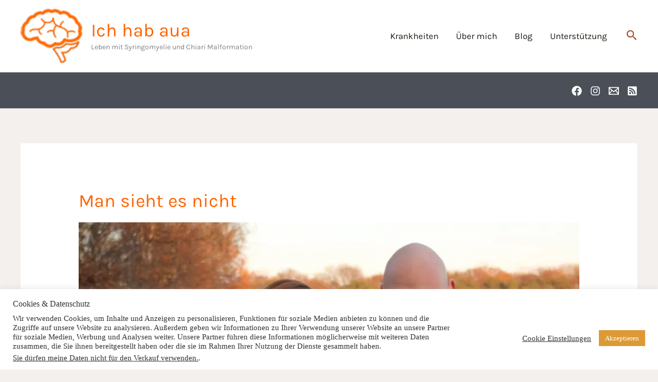

--- FILE ---
content_type: text/css
request_url: https://ichhabaua.de/wp-content/uploads/uag-plugin/assets/1000/uag-css-527.css?ver=1765471064
body_size: 7444
content:
.uag-blocks-common-selector{z-index:var(--z-index-desktop) !important}@media (max-width: 976px){.uag-blocks-common-selector{z-index:var(--z-index-tablet) !important}}@media (max-width: 767px){.uag-blocks-common-selector{z-index:var(--z-index-mobile) !important}}
.uagb-ifb-content>svg *{-webkit-transition:all 0.2s;-o-transition:all 0.2s;transition:all 0.2s}.uagb-ifb-content>svg,.uagb-ifb-content{display:inline-block}.uagb-ifb-content>svg{vertical-align:middle;width:inherit;height:inherit;font-style:initial}.uagb-ifb-content .uagb-ifb-icon-wrap svg{box-sizing:content-box;width:inherit;height:inherit}.uagb-ifb-button-wrapper:empty{display:none}div.uagb-ifb-button-wrapper a.uagb-infobox-cta-link,div.uagb-ifb-cta a.uagb-infobox-cta-link,.entry .entry-content a.uagb-infobox-cta-link,a.uagb-infobox-link-wrap,.entry .entry-content a.uagb-infobox-link-wrap{text-decoration:none;align-items:center}.uagb-infobox-icon-left-title.uagb-infobox-image-valign-middle .uagb-ifb-title-wrap,.uagb-infobox-icon-right-title.uagb-infobox-image-valign-middle .uagb-ifb-title-wrap,.uagb-infobox-image-valign-middle .uagb-ifb-icon-wrap,.uagb-infobox-image-valign-middle .uagb-ifb-image-content,.uagb-infobox-icon-left.uagb-infobox-image-valign-middle .uagb-ifb-content,.uagb-infobox-icon-right.uagb-infobox-image-valign-middle .uagb-ifb-content{-ms-flex-item-align:center;-webkit-align-self:center;align-self:center}.uagb-infobox-icon-left-title.uagb-infobox-image-valign-top .uagb-ifb-title-wrap,.uagb-infobox-icon-right-title.uagb-infobox-image-valign-top .uagb-ifb-title-wrap,.uagb-infobox-image-valign-top .uagb-ifb-icon-wrap,.uagb-infobox-image-valign-top .uagb-ifb-image-content,.uagb-infobox-icon-left.uagb-infobox-image-valign-top .uagb-ifb-content,.uagb-infobox-icon-right.uagb-infobox-image-valign-top .uagb-ifb-content{-webkit-align-self:self-start;align-self:self-start}.uagb-infobox-left{justify-content:flex-start;text-align:left;-webkit-box-pack:start;-ms-flex-pack:start;-webkit-justify-content:flex-start;-moz-box-pack:start}.uagb-infobox-center{justify-content:center;text-align:center;-webkit-box-pack:center;-ms-flex-pack:center;-webkit-justify-content:center;-moz-box-pack:center}.uagb-infobox-right{justify-content:flex-end;text-align:right;-webkit-box-pack:end;-ms-flex-pack:end;-webkit-justify-content:flex-end;-moz-box-pack:end}.uagb-infobox-icon-above-title.uagb-infobox__content-wrap,.uagb-infobox-icon-below-title.uagb-infobox__content-wrap{display:block;width:100%}.uagb-infobox-icon-left-title .uagb-ifb-content>svg,.uagb-infobox-icon-left .uagb-ifb-content>svg{margin-right:10px}.uagb-infobox-icon-right-title .uagb-ifb-content>svg,.uagb-infobox-icon-right .uagb-ifb-content>svg{margin-left:10px}.uagb-infobox-icon-left.uagb-infobox__content-wrap,.uagb-infobox-icon-right.uagb-infobox__content-wrap,.uagb-infobox-icon-left-title .uagb-ifb-left-title-image,.uagb-infobox-icon-right-title .uagb-ifb-right-title-image{display:-webkit-box;display:-ms-flexbox;display:-webkit-flex;display:-moz-box;display:flex;-js-display:flex}.uagb-infobox-icon-left-title .uagb-ifb-left-title-image .uagb-ifb-image-content,.uagb-infobox-icon-right-title .uagb-ifb-right-title-image .uagb-ifb-image-content,.uagb-infobox-icon-left .uagb-ifb-image-content,.uagb-infobox-icon-right .uagb-ifb-image-content{flex-shrink:0;line-height:0}.uagb-infobox-icon-left-title .uagb-ifb-left-title-image .uagb-ifb-title-wrap,.uagb-infobox-icon-right-title .uagb-ifb-right-title-image .uagb-ifb-title-wrap,.uagb-infobox-icon-left .uagb-ifb-content,.uagb-infobox-icon-right .uagb-ifb-content{flex-grow:1}.uagb-infobox-icon-right.uagb-infobox__content-wrap,.uagb-infobox-icon-right-title .uagb-ifb-right-title-image{-webkit-box-pack:end;-ms-flex-pack:end;-webkit-justify-content:flex-end;-moz-box-pack:end;justify-content:flex-end}.uagb-ifb-content img{position:relative;display:inline-block;line-height:0;width:auto;height:auto !important;max-width:100%;border-radius:inherit;-webkit-box-sizing:content-box;-moz-box-sizing:content-box;-webkit-border-radius:inherit}.uagb-infobox-module-link{position:absolute;top:0;right:0;bottom:0;left:0;z-index:4;width:100%;height:100%}.uagb-edit-mode .uagb-infobox-module-link{z-index:2}.uagb-infobox-link-icon-after{margin-right:0;margin-left:5px}.uagb-infobox-link-icon-before{margin-right:5px;margin-left:0}.uagb-infobox-link-icon{-webkit-transition:all 200ms linear;transition:all 200ms linear}.uagb-infobox__content-wrap{box-sizing:border-box;position:relative;width:100%;word-break:break-word;z-index:1}.uagb-ifb-separator{display:inline-block;margin:0;border-top-color:#333;border-top-style:solid;border-top-width:2px;line-height:0}.uagb-ifb-button-wrapper{line-height:1}.uagb-ifb-button-wrapper.uagb-ifb-button-type-text .uagb-infobox-cta-link.wp-block-button__link{background-color:unset;border:none}.uagb-ifb-button-wrapper.uagb-ifb-button-type-text .uagb-infobox-cta-link.wp-block-button__link:hover{background-color:unset;border-color:unset}.uagb-ifb-button-wrapper .uagb-infobox-cta-link{cursor:pointer}.uagb-ifb-button-wrapper .uagb-infobox-cta-link.wp-block-button__link{width:auto}.uagb-ifb-button-wrapper .wp-block-button__link svg,.uagb-ifb-button-wrapper .ast-outline-button svg{fill:currentColor}.uagb-infobox__content-wrap a{-webkit-box-shadow:none;box-shadow:none;text-decoration:none}.uagb-ifb-title-wrap{width:100%}.uagb-ifb-title{margin-block-start:0}.uagb-ifb-title-wrap .uagb-ifb-title-prefix{display:block;padding:0;margin:0}.uagb-infobox__content-wrap.uagb-infobox__content-wrap{position:relative}.uagb-ifb-content{width:100%}.uagb-infobox__content-wrap.uagb-infobox,.uagb-ifb-content,.uagb-ifb-title-wrap,.uagb-ifb-title-prefix *,svg.dashicon.dashicons-upload{z-index:1}a.uagb-infobox-link-wrap{color:inherit}.uagb-ifb-content p:empty{display:none}.uagb-infobox__content-wrap .uagb-ifb-content img{display:inline-block;max-width:100%}.uagb-infobox__content-wrap .uagb-ifb-content svg{display:inline-block}.uagb-infobox__content-wrap .uagb-ifb-icon-wrap,.uagb-infobox-icon-left .uagb-ifb-image-content,.uagb-infobox-icon-right .uagb-ifb-image-content{box-sizing:content-box}.uagb-infobox-cta-link>svg{vertical-align:middle;width:15px;height:15px;font-size:15px}.uagb-infobox-cta-link{display:inline-flex}.block-editor-page #wpwrap .uagb-infobox-cta-link svg,.uagb-infobox-cta-link svg{font-style:normal}.uagb-infobox-icon-left-title .uagb-ifb-icon-wrap,.uagb-infobox-icon-left .uagb-ifb-icon-wrap{margin-right:10px;line-height:0}.uagb-infobox-icon-right-title .uagb-ifb-icon-wrap,.uagb-infobox-icon-right .uagb-ifb-icon-wrap{margin-left:10px;line-height:0}html[dir="rtl"] .uagb-infobox-icon-left-title .uagb-ifb-icon-wrap,html[dir="rtl"] .uagb-infobox-icon-left .uagb-ifb-icon-wrap{margin-left:10px;line-height:0}html[dir="rtl"] .uagb-infobox-icon-right-title .uagb-ifb-icon-wrap,html[dir="rtl"] .uagb-infobox-icon-right .uagb-ifb-icon-wrap{margin-right:10px;line-height:0}html[dir="rtl"] .uagb-infobox-left{justify-content:flex-end;text-align:right;-webkit-box-pack:end;-ms-flex-pack:end;-webkit-justify-content:flex-end;-moz-box-pack:end}html[dir="rtl"] .uagb-infobox-right{justify-content:flex-start;text-align:left;-webkit-box-pack:start;-ms-flex-pack:start;-webkit-justify-content:flex-start;-moz-box-pack:start}.uagb-infobox-icon-left .uagb-ifb-left-right-wrap,.uagb-infobox-icon-right .uagb-ifb-left-right-wrap,.uagb-infobox-icon-left-title .uagb-ifb-left-title-image,.uagb-infobox-icon-right-title .uagb-ifb-right-title-image{display:-webkit-box;display:-ms-flexbox;display:flex}.uagb-infobox-icon-right .uagb-ifb-left-right-wrap,.uagb-infobox-icon-right-title .uagb-ifb-right-title-image{-webkit-box-pack:end;-ms-flex-pack:end;-webkit-justify-content:flex-end;-moz-box-pack:end;justify-content:flex-end}a.uagb-infbox__link-to-all{position:absolute;top:0;left:0;z-index:3;width:100%;height:100%;box-shadow:none;text-decoration:none;-webkit-box-shadow:none}@media only screen and (max-width: 976px){.uagb-infobox-stacked-tablet.uagb-infobox__content-wrap .uagb-ifb-image-content{padding:0;margin-bottom:20px}.uagb-infobox-stacked-tablet.uagb-reverse-order-tablet.uagb-infobox__content-wrap{display:-webkit-inline-box;display:-ms-inline-flexbox;display:-webkit-inline-flex;display:-moz-inline-box;display:inline-flex;flex-direction:column-reverse;-js-display:inline-flex;-webkit-box-orient:vertical;-webkit-box-direction:reverse;-ms-flex-direction:column-reverse;-webkit-flex-direction:column-reverse;-moz-box-orient:vertical;-moz-box-direction:reverse}.uagb-infobox-stacked-tablet.uagb-infobox__content-wrap .uagb-ifb-content,.uagb-infobox-stacked-tablet.uagb-infobox__content-wrap .uagb-ifb-icon-wrap,.uagb-infobox-stacked-tablet.uagb-infobox__content-wrap .uagb-ifb-image-content{display:block;width:100%;text-align:center}.uagb-infobox-stacked-tablet.uagb-infobox__content-wrap .uagb-ifb-icon-wrap,.uagb-infobox-stacked-tablet.uagb-infobox__content-wrap .uagb-ifb-image-content{margin-right:0;margin-left:0}.uagb-infobox-stacked-tablet.uagb-infobox__content-wrap{display:inline-block}.uagb-infobox-icon-left-title.uagb-infobox-stacked-tablet .uagb-ifb-image-content,.uagb-infobox-icon-left-title.uagb-infobox-stacked-tablet .uagb-ifb-icon-wrap,.uagb-infobox-icon-left.uagb-infobox-stacked-tablet .uagb-ifb-image-content,.uagb-infobox-icon-left.uagb-infobox-stacked-tablet .uagb-ifb-icon-wrap{margin-right:0}.uagb-infobox-icon-right-title.uagb-infobox-stacked-tablet .uagb-ifb-image-content,.uagb-infobox-icon-right-title.uagb-infobox-stacked-tablet .uagb-ifb-icon-wrap,.uagb-infobox-icon-right.uagb-infobox-stacked-tablet .uagb-ifb-image-content,.uagb-infobox-icon-right.uagb-infobox-stacked-tablet .uagb-ifb-icon-wrap{margin-left:0}.uagb-infobox-icon-left-title .uagb-ifb-separator{margin:10px 0}}@media screen and (max-width: 767px){.uagb-infobox-stacked-mobile.uagb-infobox__content-wrap{display:inline-block}.uagb-infobox-stacked-mobile.uagb-infobox__content-wrap .uagb-ifb-image-content,.uagb-infobox-stacked-mobile.uagb-infobox__content-wrap .uagb-ifb-icon-wrap{padding:0;margin-bottom:20px;margin-right:0;margin-left:0}.uagb-infobox-stacked-mobile.uagb-infobox__content-wrap.uagb-reverse-order-mobile{display:-webkit-inline-box;display:-ms-inline-flexbox;display:-webkit-inline-flex;display:-moz-inline-box;display:inline-flex;flex-direction:column-reverse;-js-display:inline-flex;-webkit-box-orient:vertical;-webkit-box-direction:reverse;-ms-flex-direction:column-reverse;-webkit-flex-direction:column-reverse;-moz-box-orient:vertical;-moz-box-direction:reverse}.uagb-infobox-stacked-mobile.uagb-infobox__content-wrap .uagb-ifb-image-content,.uagb-infobox-stacked-mobile.uagb-infobox__content-wrap .uagb-ifb-icon-wrap,.uagb-infobox-stacked-mobile.uagb-infobox__content-wrap .uagb-ifb-content{display:block;width:100%;text-align:center}.uagb-infobox-icon-left-title.uagb-infobox-stacked-mobile .uagb-ifb-image-content,.uagb-infobox-icon-left-title.uagb-infobox-stacked-mobile .uagb-ifb-icon-wrap,.uagb-infobox-icon-left.uagb-infobox-stacked-mobile .uagb-ifb-image-content,.uagb-infobox-icon-left.uagb-infobox-stacked-mobile .uagb-ifb-icon-wrap{margin-right:0}.uagb-infobox-icon-right-title.uagb-infobox-stacked-mobile .uagb-ifb-image-content,.uagb-infobox-icon-right-title.uagb-infobox-stacked-mobile .uagb-ifb-icon-wrap,.uagb-infobox-icon-right.uagb-infobox-stacked-mobile .uagb-ifb-image-content,.uagb-infobox-icon-right.uagb-infobox-stacked-mobile .uagb-ifb-icon-wrap{margin-left:0}.uagb-infobox-icon-left-title .uagb-ifb-separator{margin:10px 0}}.uagb-ifb-icon svg{width:inherit;height:inherit;vertical-align:middle}.uagb-ifb-button-icon{height:15px;width:15px;font-size:15px;vertical-align:middle}.uagb-ifb-button-icon svg{height:inherit;width:inherit;display:inline-block}.uagb-ifb-button-icon.uagb-ifb-align-icon-after{float:right}.uagb-ifb-cta-button{display:inline-block}.uagb-disable-link{pointer-events:none}@media only screen and (min-width: 977px){.uagb-infobox-margin-wrapper{display:flex}}.uagb-ifb-content .uagb-ifb-desc p:last-child{margin-bottom:0}
.uagb-block-1354d7d2 .uagb-ifb-icon{width: 40px;line-height: 40px;}.uagb-block-1354d7d2 .uagb-ifb-icon > span{font-size: 40px;width: 40px;line-height: 40px;color: #333;}.uagb-block-1354d7d2 .uagb-ifb-icon svg{fill: #333;}.uagb-block-1354d7d2.uagb-infobox__content-wrap .uagb-ifb-icon-wrap svg{width: 40px;height: 40px;line-height: 40px;font-size: 40px;color: #333;fill: #333;}.uagb-block-1354d7d2 .uagb-ifb-content .uagb-ifb-icon-wrap svg{line-height: 40px;font-size: 40px;color: #333;fill: #333;}.uagb-block-1354d7d2 .uagb-iconbox-icon-wrap{margin: auto;display: inline-flex;align-items: center;justify-content: center;box-sizing: content-box;width: 40px;height: 40px;line-height: 40px;padding-left: 10px;padding-right: 10px;padding-top: 5px;padding-bottom: 5px;}.uagb-block-1354d7d2.uagb-infobox__content-wrap .uagb-ifb-icon-wrap > svg{padding-left: 10px;padding-right: 10px;padding-top: 5px;padding-bottom: 5px;}.uagb-block-1354d7d2.uagb-infobox__content-wrap .uagb-ifb-content .uagb-ifb-icon-wrap > svg{padding-left: 10px;padding-right: 10px;padding-top: 5px;padding-bottom: 5px;}.uagb-block-1354d7d2 .uagb-ifb-content .uagb-ifb-left-title-image svg{width: 40px;line-height: 40px;font-size: 40px;color: #333;fill: #333;}.uagb-block-1354d7d2 .uagb-ifb-content .uagb-ifb-right-title-image svg{width: 40px;line-height: 40px;font-size: 40px;color: #333;fill: #333;}.uagb-block-1354d7d2 .uagb-infobox__content-wrap .uagb-ifb-imgicon-wrap{padding-left: 10px;padding-right: 10px;padding-top: 5px;padding-bottom: 5px;}.uagb-block-1354d7d2 .uagb-infobox .uagb-ifb-image-content img{border-radius: 0px;}.uagb-block-1354d7d2.uagb-infobox__content-wrap img{padding-left: 10px;padding-right: 10px;padding-top: 5px;padding-bottom: 5px;border-radius: 0px;}.uagb-block-1354d7d2.uagb-infobox__content-wrap .uagb-ifb-content .uagb-ifb-right-title-image > img{padding-left: 10px;padding-right: 10px;padding-top: 5px;padding-bottom: 5px;border-radius: 0px;}.uagb-block-1354d7d2.uagb-infobox__content-wrap .uagb-ifb-content .uagb-ifb-left-title-image > img{padding-left: 10px;padding-right: 10px;padding-top: 5px;padding-bottom: 5px;border-radius: 0px;}.uagb-block-1354d7d2.uagb-infobox__content-wrap .uagb-ifb-content > img{padding-left: 10px;padding-right: 10px;padding-top: 5px;padding-bottom: 5px;border-radius: 0px;}.uagb-block-1354d7d2 .uagb-ifb-title-wrap .uagb-ifb-title-prefix{margin-bottom: 5px;margin-top: 5px;}.uagb-block-1354d7d2.wp-block-uagb-info-box .uagb-ifb-title{color: var(--ast-global-color-0);margin-bottom: 0px;margin-top: 0px;margin-left: 0px;margin-right: 0px;}.uagb-block-1354d7d2.wp-block-uagb-info-box .uagb-ifb-desc{color: var(--ast-global-color-5);margin-bottom: 0px;margin-top: 0px;margin-left: 0px;margin-right: 0px;}.uagb-block-1354d7d2 .uagb-ifb-separator{width: 48%;border-top-width: 4px;border-top-color: var(--ast-global-color-0);border-top-style: solid;margin-bottom: 0px;margin-top: 0px;margin-left: 0px;margin-right: 0px;}.uagb-block-1354d7d2 .uagb-infobox__content-wrap .uagb-ifb-separator{width: 48%;border-top-width: 4px;border-top-color: var(--ast-global-color-0);border-top-style: solid;}.uagb-block-1354d7d2 .uagb-ifb-align-icon-after{margin-left: 5px;}.uagb-block-1354d7d2 .uagb-ifb-align-icon-before{margin-right: 5px;}.uagb-block-1354d7d2.uagb-infobox__content-wrap .uagb-ifb-content svg{box-sizing: content-box;}.uagb-block-1354d7d2.uagb-infobox__content-wrap .uagb-ifb-content img{box-sizing: content-box;}.uagb-block-1354d7d2 .uagb-infobox__content-wrap{text-align: center;}.uagb-block-1354d7d2.uagb-infobox-icon-above-title{text-align: center;}.uagb-block-1354d7d2.uagb-infobox__content-wrap:not(.wp-block-uagb-info-box--has-margin){padding-top: 0px;padding-right: 0px;padding-bottom: 0px;padding-left: 0px;}.uagb-block-1354d7d2.uagb-infobox__content-wrap.wp-block-uagb-info-box--has-margin .uagb-infobox-margin-wrapper{padding-top: 0px;padding-right: 0px;padding-bottom: 0px;padding-left: 0px;}.uagb-block-1354d7d2.uagb-infobox__content-wrap .uagb-infobox-cta-link > svg {margin-left: 5px;}[dir=rtl] .uagb-block-1354d7d2 .uagb-iconbox-icon-wrap{padding-right: 10px;padding-left: 10px;}[dir=rtl] .uagb-block-1354d7d2.uagb-infobox__content-wrap .uagb-ifb-icon-wrap > svg{padding-right: 10px;padding-left: 10px;}[dir=rtl] .uagb-block-1354d7d2.uagb-infobox__content-wrap .uagb-ifb-content .uagb-ifb-icon-wrap > svg{padding-right: 10px;padding-left: 10px;}[dir=rtl] .uagb-block-1354d7d2.uagb-infobox__content-wrap img{padding-right: 10px;padding-left: 10px;}[dir=rtl] .uagb-block-1354d7d2.uagb-infobox__content-wrap .uagb-ifb-content .uagb-ifb-right-title-image > img{padding-right: 10px;padding-left: 10px;}[dir=rtl] .uagb-block-1354d7d2.uagb-infobox__content-wrap .uagb-ifb-content .uagb-ifb-left-title-image > img{padding-right: 10px;padding-left: 10px;}[dir=rtl] .uagb-block-1354d7d2.uagb-infobox__content-wrap .uagb-ifb-content > img{padding-right: 10px;padding-left: 10px;}[dir=rtl] .uagb-block-1354d7d2.uagb-infobox__content-wrap{text-align: center;}[dir=rtl] .uagb-block-1354d7d2.uagb-infobox-icon-above-title{text-align: center;}[dir=rtl] .uagb-block-1354d7d2.uagb-infobox__content-wrap .uagb-infobox-cta-link > svg{margin-right: 5px;margin-left: 0px;}@media only screen and (max-width: 976px) {.uagb-block-1354d7d2.uagb-infobox__content-wrap .uagb-ifb-icon-wrap > svg{width: 40px;height: 40px;line-height: 40px;font-size: 40px;}.uagb-block-1354d7d2.uagb-infobox__content-wrap .uagb-ifb-content .uagb-ifb-icon-wrap > svg{line-height: 40px;font-size: 40px;}.uagb-block-1354d7d2.uagb-infobox__content-wrap .uagb-ifb-content img{box-sizing: content-box;}.uagb-block-1354d7d2 .uagb-ifb-icon{width: 40px;line-height: 40px;}.uagb-block-1354d7d2 .uagb-ifb-icon > span{font-size: 40px;width: 40px;line-height: 40px;}.uagb-block-1354d7d2 .uagb-iconbox-icon-wrap{width: 40px;height: 40px;line-height: 40px;}.uagb-block-1354d7d2 .uagb-ifb-content .uagb-ifb-left-title-image > svg{width: 40px;line-height: 40px;font-size: 40px;}.uagb-block-1354d7d2 .uagb-ifb-content .uagb-ifb-right-title-image > svg{width: 40px;line-height: 40px;font-size: 40px;}.uagb-block-1354d7d2.uagb-infobox__content-wrap .uagb-infobox-cta-link > svg {margin-left: 5px;}[dir=rtl] .uagb-block-1354d7d2.uagb-infobox__content-wrap .uagb-infobox-cta-link > svg{margin-right: 5px;margin-left: 0px;}}@media only screen and (max-width: 767px) {.uagb-block-1354d7d2.uagb-infobox__content-wrap .uagb-ifb-icon-wrap > svg{width: 40px;height: 40px;line-height: 40px;font-size: 40px;}.uagb-block-1354d7d2.uagb-infobox__content-wrap .uagb-ifb-content .uagb-ifb-icon-wrap > svg{line-height: 40px;font-size: 40px;}.uagb-block-1354d7d2 .uagb-ifb-content .uagb-ifb-left-title-image > svg{width: 40px;line-height: 40px;font-size: 40px;}.uagb-block-1354d7d2 .uagb-ifb-content .uagb-ifb-right-title-image > svg{width: 40px;line-height: 40px;font-size: 40px;}.uagb-block-1354d7d2.uagb-infobox__content-wrap .uagb-ifb-content img{box-sizing: content-box;}.uagb-block-1354d7d2 .uagb-ifb-icon{width: 40px;line-height: 40px;}.uagb-block-1354d7d2 .uagb-ifb-icon > span{font-size: 40px;width: 40px;line-height: 40px;}.uagb-block-1354d7d2 .uagb-iconbox-icon-wrap{width: 40px;height: 40px;line-height: 40px;}.uagb-block-1354d7d2.uagb-infobox__content-wrap .uagb-infobox-cta-link > svg {margin-left: 5px;}[dir=rtl] .uagb-block-1354d7d2.uagb-infobox__content-wrap .uagb-infobox-cta-link > svg{margin-right: 5px;margin-left: 0px;}}.uagb-forms__outer-wrap .uagb-forms-input,.uagb-forms__outer-wrap .uagb-forms-input::placeholder,.uagb-forms__outer-wrap .uagb-forms-input-label,.uagb-forms__outer-wrap .uagb-forms-main-submit-button,.uagb-forms__outer-wrap .uagb-forms-success-message,.uagb-forms__outer-wrap .uagb-forms-failed-message{-webkit-transition-property:color, background-color, border-color;-moz-transition-property:color, background-color, border-color;-o-transition-property:color, background-color, border-color;transition-property:color, background-color, border-color;-webkit-transition-duration:0.15s;-moz-transition-duration:0.15s;-o-transition-duration:0.15s;transition-duration:0.15s}.uagb-forms__outer-wrap .uagb-forms-main-form .uagb-forms-input,.uagb-forms__outer-wrap .uagb-forms-main-form input[type="text"]{min-height:0 !important}.uagb-forms__outer-wrap .uagb-forms-main-form .uagb-forms-input::-webkit-input-placeholder,.uagb-forms__outer-wrap .uagb-forms-main-form input[type="text"]::-webkit-input-placeholder{overflow:unset}.uagb-forms__outer-wrap .uagb-forms-main-form input:not([type="checkbox"]):not([type="radio"]):not([type="file"]),.uagb-forms__outer-wrap .uagb-forms-main-form textarea,.uagb-forms__outer-wrap .uagb-forms-main-form select{width:100%;box-sizing:border-box}.uagb-forms__outer-wrap .uagb-forms-main-form .uagb-forms-checkbox-wrap .uagb-form-checkbox-option input.uagb-inner-input-view{width:33%}.uagb-forms__outer-wrap .uagb-forms-main-form .uagb-forms-phone-wrap .uagb-form-phone-country{width:25%;margin-right:5px}.uagb-forms__outer-wrap .uagb-forms-main-form .uagb-forms-phone-wrap .uagb-forms-phone-input{width:75% !important}.uagb-forms__outer-wrap .uagb-forms-main-form .uagb-forms-phone-flex{display:flex;width:100%;justify-content:space-between}.uagb-forms__outer-wrap .uagb-forms-main-form .uagb-forms-phone-flex .uagb-form-phone-country{width:25%;margin-right:5px}.uagb-forms__outer-wrap .uagb-forms-main-form .required::after{color:#f00;content:" *"}.uagb-forms__outer-wrap .uagb-forms-main-form .uagb-forms-form-hidden-data{display:none}.uagb-forms__outer-wrap .uagb-forms-main-form .uagb-forms-main-submit-button-wrap .uagb-forms-main-submit-button.wp-block-button__link{width:auto}.uagb-forms__outer-wrap .uagb-forms-submit-message-hide{display:none}.uagb-forms__outer-wrap .uagb-forms-success-message{padding:20px 20px}.uagb-forms__outer-wrap .uagb-forms-failed-message{padding:20px 20px}.uagb-forms__outer-wrap span.components-spinner{float:none}.uagb-forms__outer-wrap .uagb-forms-input.uagb-form-phone-country{background-color:#fff}.uagb-forms__outer-wrap .uag-col-2-wrap{display:grid;grid-template-columns:1fr 1fr;column-gap:15px}.uagb-forms__outer-wrap .uag-col-3-wrap{display:grid;grid-template-columns:1fr 1fr 1fr;column-gap:15px}.uagb-forms__outer-wrap .uag-col-4-wrap{display:grid;grid-template-columns:1fr 1fr 1fr 1fr;column-gap:15px}.uagb-forms__outer-wrap .uagb-switch{position:relative;display:inline-block;width:50px;height:25px}.uagb-forms__outer-wrap .uagb-switch input{width:0;height:0;opacity:0}.uagb-forms__outer-wrap .uagb-slider{position:absolute;top:0;right:0;bottom:0;left:0;background-color:#fff;cursor:pointer;transition:0.4s;-webkit-transition:0.4s}.uagb-forms__outer-wrap .uagb-switch .uagb-slider::before{position:absolute;width:20px;height:20px;background-color:#000;transition:0.4s;content:"";-webkit-transition:0.4s}.uagb-forms__outer-wrap .uagb-switch input:checked+.uagb-slider::before{background-color:#fff}.uagb-forms__outer-wrap .uagb-slider.round::before{border-radius:50% !important}.uagb-forms-select-box,.uagb-form-phone-country,.uagb-forms-phone-wrap .uagb-forms-phone-input{height:auto;-webkit-appearance:none;appearance:none}.uagb-forms-radio-wrap input[type="radio"]:checked+label::before{line-height:1.2;content:" "}.uagb-forms-radio-wrap input[type="radio"]+label::before{display:inline-block;vertical-align:middle;margin-right:10px;margin-bottom:5px;box-sizing:content-box;text-align:center;line-height:1.2;content:""}.uagb-forms-radio-wrap input[type="radio"].round+label::before{border-radius:100% !important}select::after,select::before{padding:10px}.uagb-forms-radio-wrap input[type="radio"],.uagb-forms-checkbox-wrap input[type="checkbox"],.uagb-forms-accept-wrap input[type="checkbox"]{opacity:0}.uagb-forms-checkbox-wrap input[type="checkbox"]:checked+label::before,.uagb-forms-accept-wrap input[type="checkbox"]:checked+label::before{line-height:1.2;content:"\2714"}.uagb-forms-checkbox-wrap input[type="checkbox"]+label::before,.uagb-forms-accept-wrap input[type="checkbox"]+label::before{display:inline-block;vertical-align:middle;margin-right:10px;margin-bottom:5px;box-sizing:content-box;text-align:center;line-height:1.2;content:" "}@media only screen and (max-width: 767px){.uagb-forms__outer-wrap .uagb-forms-main-form .uagb-forms-phone-flex{display:flex;width:100%}.uagb-forms__outer-wrap .uagb-forms-main-form .uagb-forms-phone-flex .uagb-form-phone-country{width:25%}}.wp-block-uagb-forms.uagb-forms-inline-field.uagb-forms-column-gap-20 .uagb-forms-main-form{column-gap:20px}.wp-block-uagb-forms.uagb-forms-inline-field.uagb-forms-column-gap-15 .uagb-forms-main-form{column-gap:15px}.wp-block-uagb-forms.uagb-forms-inline-field.uagb-forms-column-gap-10 .uagb-forms-main-form{column-gap:10px}.wp-block-uagb-forms.uagb-forms-inline-field.uagb-forms-column-gap-5 .uagb-forms-main-form{column-gap:5px}.wp-block-uagb-forms.uagb-forms-inline-field.uagb-forms-button-desk-width-20 .uagb-forms-main-submit-button-wrap{width:20%}.wp-block-uagb-forms.uagb-forms-inline-field.uagb-forms-button-desk-width-25 .uagb-forms-main-submit-button-wrap{width:25%}.wp-block-uagb-forms.uagb-forms-inline-field.uagb-forms-button-desk-width-33 .uagb-forms-main-submit-button-wrap{width:33.33%}.wp-block-uagb-forms.uagb-forms-inline-field.uagb-forms-button-desk-width-40 .uagb-forms-main-submit-button-wrap{width:40%}.wp-block-uagb-forms.uagb-forms-inline-field.uagb-forms-button-desk-width-50 .uagb-forms-main-submit-button-wrap{width:50%}.wp-block-uagb-forms.uagb-forms-inline-field.uagb-forms-button-desk-width-60 .uagb-forms-main-submit-button-wrap{width:60%}.wp-block-uagb-forms.uagb-forms-inline-field.uagb-forms-button-desk-width-66 .uagb-forms-main-submit-button-wrap{width:66.66%}.wp-block-uagb-forms.uagb-forms-inline-field.uagb-forms-button-desk-width-75 .uagb-forms-main-submit-button-wrap{width:75%}.wp-block-uagb-forms.uagb-forms-inline-field.uagb-forms-button-desk-width-80 .uagb-forms-main-submit-button-wrap{width:80%}.wp-block-uagb-forms.uagb-forms-inline-field.uagb-forms-align-item-flex-start .uagb-forms-main-form{align-items:flex-start}.wp-block-uagb-forms.uagb-forms-inline-field.uagb-forms-align-item-center .uagb-forms-main-form{align-items:center}.wp-block-uagb-forms.uagb-forms-inline-field .uagb-forms-main-form{display:flex;flex-wrap:wrap;margin:0 -5px;position:relative;text-align:left}.wp-block-uagb-forms.uagb-forms-inline-field .uagb-forms-main-form .uagb-forms-field-desk-width-20{width:20%}.wp-block-uagb-forms.uagb-forms-inline-field .uagb-forms-main-form .uagb-forms-field-desk-width-25{width:25%}.wp-block-uagb-forms.uagb-forms-inline-field .uagb-forms-main-form .uagb-forms-field-desk-width-33{width:33.33%}.wp-block-uagb-forms.uagb-forms-inline-field .uagb-forms-main-form .uagb-forms-field-desk-width-40{width:40%}.wp-block-uagb-forms.uagb-forms-inline-field .uagb-forms-main-form .uagb-forms-field-desk-width-50{width:50%}.wp-block-uagb-forms.uagb-forms-inline-field .uagb-forms-main-form .uagb-forms-field-desk-width-60{width:60%}.wp-block-uagb-forms.uagb-forms-inline-field .uagb-forms-main-form .uagb-forms-field-desk-width-66{width:66.66%}.wp-block-uagb-forms.uagb-forms-inline-field .uagb-forms-main-form .uagb-forms-field-desk-width-75{width:75%}.wp-block-uagb-forms.uagb-forms-inline-field .uagb-forms-main-form .uagb-forms-field-desk-width-80{width:80%}@media (min-width: 768px) and (max-width: 1024px){.wp-block-uagb-forms.uagb-forms-inline-field .uagb-forms-main-form .uagb-forms-field-tablet-width-20{width:20%}.wp-block-uagb-forms.uagb-forms-inline-field .uagb-forms-main-form .uagb-forms-field-tablet-width-25{width:25%}.wp-block-uagb-forms.uagb-forms-inline-field .uagb-forms-main-form .uagb-forms-field-tablet-width-33{width:33.33%}.wp-block-uagb-forms.uagb-forms-inline-field .uagb-forms-main-form .uagb-forms-field-tablet-width-40{width:40%}.wp-block-uagb-forms.uagb-forms-inline-field .uagb-forms-main-form .uagb-forms-field-tablet-width-50{width:50%}.wp-block-uagb-forms.uagb-forms-inline-field .uagb-forms-main-form .uagb-forms-field-tablet-width-60{width:60%}.wp-block-uagb-forms.uagb-forms-inline-field .uagb-forms-main-form .uagb-forms-field-tablet-width-66{width:66.66%}.wp-block-uagb-forms.uagb-forms-inline-field .uagb-forms-main-form .uagb-forms-field-tablet-width-75{width:75%}.wp-block-uagb-forms.uagb-forms-inline-field .uagb-forms-main-form .uagb-forms-field-tablet-width-80{width:80%}.wp-block-uagb-forms.uagb-forms-inline-field .uagb-forms-main-form .uagb-forms-field-tablet-width-100{width:100%}.wp-block-uagb-forms.uagb-forms-inline-field .uagb-forms-main-form .uagb-forms-field-tablet-width-unset{width:auto}.wp-block-uagb-forms.uagb-forms-inline-field.uagb-forms-button-tablet-width-20 .uagb-forms-main-submit-button-wrap{width:20%}.wp-block-uagb-forms.uagb-forms-inline-field.uagb-forms-button-tablet-width-25 .uagb-forms-main-submit-button-wrap{width:25%}.wp-block-uagb-forms.uagb-forms-inline-field.uagb-forms-button-tablet-width-33 .uagb-forms-main-submit-button-wrap{width:33.33%}.wp-block-uagb-forms.uagb-forms-inline-field.uagb-forms-button-tablet-width-40 .uagb-forms-main-submit-button-wrap{width:40%}.wp-block-uagb-forms.uagb-forms-inline-field.uagb-forms-button-tablet-width-50 .uagb-forms-main-submit-button-wrap{width:50%}.wp-block-uagb-forms.uagb-forms-inline-field.uagb-forms-button-tablet-width-60 .uagb-forms-main-submit-button-wrap{width:60%}.wp-block-uagb-forms.uagb-forms-inline-field.uagb-forms-button-tablet-width-66 .uagb-forms-main-submit-button-wrap{width:66.66%}.wp-block-uagb-forms.uagb-forms-inline-field.uagb-forms-button-tablet-width-75 .uagb-forms-main-submit-button-wrap{width:75%}.wp-block-uagb-forms.uagb-forms-inline-field.uagb-forms-button-tablet-width-80 .uagb-forms-main-submit-button-wrap{width:80%}.wp-block-uagb-forms.uagb-forms-inline-field.uagb-forms-button-tablet-width-100 .uagb-forms-main-submit-button-wrap{width:100%}.wp-block-uagb-forms.uagb-forms-inline-field.uagb-forms-button-tablet-width-unset .uagb-forms-main-submit-button-wrap{width:auto}}@media (max-width: 767px){.wp-block-uagb-forms.uagb-forms-inline-field .uagb-forms-main-form .uagb-forms-field-mobile-width-20{width:20%}.wp-block-uagb-forms.uagb-forms-inline-field .uagb-forms-main-form .uagb-forms-field-mobile-width-25{width:25%}.wp-block-uagb-forms.uagb-forms-inline-field .uagb-forms-main-form .uagb-forms-field-mobile-width-33{width:33.33%}.wp-block-uagb-forms.uagb-forms-inline-field .uagb-forms-main-form .uagb-forms-field-mobile-width-40{width:40%}.wp-block-uagb-forms.uagb-forms-inline-field .uagb-forms-main-form .uagb-forms-field-mobile-width-50{width:50%}.wp-block-uagb-forms.uagb-forms-inline-field .uagb-forms-main-form .uagb-forms-field-mobile-width-60{width:60%}.wp-block-uagb-forms.uagb-forms-inline-field .uagb-forms-main-form .uagb-forms-field-mobile-width-66{width:66.66%}.wp-block-uagb-forms.uagb-forms-inline-field .uagb-forms-main-form .uagb-forms-field-mobile-width-75{width:75%}.wp-block-uagb-forms.uagb-forms-inline-field .uagb-forms-main-form .uagb-forms-field-mobile-width-80{width:80%}.wp-block-uagb-forms.uagb-forms-inline-field .uagb-forms-main-form .uagb-forms-field-mobile-width-100{width:100%}.wp-block-uagb-forms.uagb-forms-inline-field .uagb-forms-main-form .uagb-forms-field-mobile-width-unset{width:auto}.wp-block-uagb-forms.uagb-forms-inline-field.uagb-forms-button-mobile-width-20 .uagb-forms-main-submit-button-wrap{width:20%}.wp-block-uagb-forms.uagb-forms-inline-field.uagb-forms-button-mobile-width-25 .uagb-forms-main-submit-button-wrap{width:25%}.wp-block-uagb-forms.uagb-forms-inline-field.uagb-forms-button-mobile-width-33 .uagb-forms-main-submit-button-wrap{width:33.33%}.wp-block-uagb-forms.uagb-forms-inline-field.uagb-forms-button-mobile-width-40 .uagb-forms-main-submit-button-wrap{width:40%}.wp-block-uagb-forms.uagb-forms-inline-field.uagb-forms-button-mobile-width-50 .uagb-forms-main-submit-button-wrap{width:50%}.wp-block-uagb-forms.uagb-forms-inline-field.uagb-forms-button-mobile-width-60 .uagb-forms-main-submit-button-wrap{width:60%}.wp-block-uagb-forms.uagb-forms-inline-field.uagb-forms-button-mobile-width-66 .uagb-forms-main-submit-button-wrap{width:66.66%}.wp-block-uagb-forms.uagb-forms-inline-field.uagb-forms-button-mobile-width-75 .uagb-forms-main-submit-button-wrap{width:75%}.wp-block-uagb-forms.uagb-forms-inline-field.uagb-forms-button-mobile-width-80 .uagb-forms-main-submit-button-wrap{width:80%}.wp-block-uagb-forms.uagb-forms-inline-field.uagb-forms-button-mobile-width-100 .uagb-forms-main-submit-button-wrap{width:100%}.wp-block-uagb-forms.uagb-forms-inline-field.uagb-forms-button-mobile-width-unset .uagb-forms-main-submit-button-wrap{width:auto}}
.uagb-block-d276cdda.uagb-forms__outer-wrap{padding-top: 0px;padding-right: 270px;padding-bottom: 0px;padding-left: 320px;}.uagb-block-d276cdda .uagb-forms-main-form textarea{text-align: left;}.uagb-block-d276cdda .uagb-forms-input{text-align: left;}.uagb-block-d276cdda .uagb-forms-input-label{display: none;text-align: left;}.uagb-block-d276cdda .uagb-forms-main-form .uagb-forms-field-set{margin-bottom: 20px;}.uagb-block-d276cdda .uagb-forms-main-form .uagb-forms-input-label{font-size: 15px;margin-bottom: 10px;}.uagb-block-d276cdda .uagb-forms-main-form .uagb-forms-input:focus{outline:  none !important;background-color: #fafafa !important;}.uagb-block-d276cdda .uagb-forms-main-form .uagb-forms-input:focus::placeholder{color: #797979 !important;}.uagb-block-d276cdda .uagb-forms-field-set:hover .uagb-forms-input{background-color: #fafafa;}.uagb-block-d276cdda .uagb-slider.round{border-radius: 20px !important;}.uagb-block-d276cdda .uagb-form-phone-country{background: url([data-uri]) no-repeat;-moz-appearance: none !important;-webkit-appearance:  none !important;background-position:  top 50% right 8px;appearance: none !important;}.uagb-block-d276cdda .uagb-forms-main-form .uagb-forms-main-submit-button-wrap{text-align: left;}.uagb-block-d276cdda .uagb-forms-checkbox-wrap input[type=checkbox] + label:before{background-color: #ffffff;width: 15px;height: 15px;}.uagb-block-d276cdda .uagb-forms-radio-wrap input[type=radio] + label:before{background-color: #ffffff;width: 15px;height: 15px;}.uagb-block-d276cdda .uagb-slider{background-color: #ffffff;}.uagb-block-d276cdda .uagb-forms-main-form .uagb-switch{height: calc(1px + 1px + 26px);width: calc(1px + 1px + 56px);}.uagb-block-d276cdda .uagb-forms-main-form .uagb-slider:before{height: 20px;width: 20px;top: 3px;bottom: 3px;left: 3px;border-radius: 3px 3px 3px 3px;}.uagb-block-d276cdda .uagb-switch input:checked + .uagb-slider{background-color: #017cba;border-color: var(--ast-global-color-1);}.uagb-block-d276cdda .uagb-switch input:checked + .uagb-slider:before{transform: translateX(30px);background-color: #ffffff;}.uagb-block-d276cdda .uagb-switch input:focus + .uagb-slider{box-shadow: 0 0 1px#017cba;}.uagb-block-d276cdda .uagb-forms-accept-wrap input[type=checkbox] + label:before{background-color: #ffffff;width: 15px;height: 15px;}.uagb-block-d276cdda .uagb-forms-main-form  .uagb-forms-checkbox-wrap input[type=checkbox] + label:before{border-top-width: 1px;border-left-width: 1px;border-right-width: 1px;border-bottom-width: 1px;border-top-left-radius: 3px;border-top-right-radius: 3px;border-bottom-left-radius: 3px;border-bottom-right-radius: 3px;border-color: #BDBDBD;border-style: solid;}.uagb-block-d276cdda .uagb-forms-main-form  .uagb-forms-radio-wrap input[type=radio] + label:before{border-top-width: 1px;border-left-width: 1px;border-right-width: 1px;border-bottom-width: 1px;border-top-left-radius: 3px;border-top-right-radius: 3px;border-bottom-left-radius: 3px;border-bottom-right-radius: 3px;border-color: #BDBDBD;border-style: solid;}.uagb-block-d276cdda .uagb-forms-main-form .uagb-slider{border-top-width: 1px;border-left-width: 1px;border-right-width: 1px;border-bottom-width: 1px;border-top-left-radius: 3px;border-top-right-radius: 3px;border-bottom-left-radius: 3px;border-bottom-right-radius: 3px;border-color: #BDBDBD;border-style: solid;}.uagb-block-d276cdda .uagb-forms-main-form  .uagb-forms-accept-wrap input[type=checkbox] + label:before{border-top-width: 1px;border-left-width: 1px;border-right-width: 1px;border-bottom-width: 1px;border-top-left-radius: 3px;border-top-right-radius: 3px;border-bottom-left-radius: 3px;border-bottom-right-radius: 3px;border-color: #BDBDBD;border-style: solid;}.uagb-block-d276cdda .uagb-forms-main-form .uagb-forms-input{background-color: #ffffff;}.uagb-block-d276cdda .uagb-forms-main-form .uagb-forms-input.uagb-form-phone-country{padding-top: 7px;padding-bottom: 7px;padding-left: 8px;padding-right: 8px;}.uagb-block-d276cdda .uagb-forms-main-form  .uagb-forms-input{font-size: 18px;line-height: 0em;padding-top: 8px;padding-bottom: 8px;padding-left: 8px;padding-right: 8px;}.uagb-block-d276cdda .uagb-forms-checkbox-wrap input[type=checkbox]:checked + label:before{color: #ffffff;background-color: #017cba;border-color: var(--ast-global-color-1);font-size: calc(15px / 1.2);}.uagb-block-d276cdda .uagb-forms-radio-wrap input[type=radio]:checked + label:before{background-color: #ffffff;border-color: var(--ast-global-color-1);box-shadow: inset 0 0 0 4px #017cba;font-size: calc(15px / 1.2);}.uagb-block-d276cdda .uagb-forms-accept-wrap input[type=checkbox]:checked + label:before{color: #ffffff;background-color: #017cba;border-color: var(--ast-global-color-1);font-size: calc(15px / 1.2);}.uagb-block-d276cdda .uagb-forms-main-form .uagb-forms-main-submit-button-wrap.wp-block-button:not(.is-style-outline) .uagb-forms-main-submit-button.wp-block-button__link {font-size: 13px;color: var(--ast-global-color-5);border-top-left-radius: 5px;border-top-right-radius: 5px;border-bottom-left-radius: 5px;border-bottom-right-radius: 5px;border-style: none;}.uagb-block-d276cdda .uagb-forms-main-form .uagb-forms-main-submit-button {font-size: 13px;color: var(--ast-global-color-5);border-top-left-radius: 5px;border-top-right-radius: 5px;border-bottom-left-radius: 5px;border-bottom-right-radius: 5px;border-style: none;}.uagb-block-d276cdda.uagb-forms__full-btn .uagb-forms-main-submit-button-wrap .uagb-forms-main-submit-button{width: 100%;padding: 10px 15px;}.uagb-block-d276cdda.uagb-forms__small-btn .uagb-forms-main-submit-button-wrap .uagb-forms-main-submit-button{padding: 5px 10px;}.uagb-block-d276cdda.uagb-forms__medium-btn .uagb-forms-main-submit-button-wrap .uagb-forms-main-submit-button{padding: 12px 24px;}.uagb-block-d276cdda.uagb-forms__large-btn .uagb-forms-main-submit-button-wrap .uagb-forms-main-submit-button{padding: 20px 30px;}.uagb-block-d276cdda.uagb-forms__extralarge-btn .uagb-forms-main-submit-button-wrap .uagb-forms-main-submit-button{padding: 30px 65px;}.uagb-block-d276cdda .uagb-forms-main-form .wp-block-button:not(.is-style-outline) .uagb-forms-main-submit-button.wp-block-button__link{background: var(--ast-global-color-0);}.uagb-block-d276cdda .uagb-forms-main-form .uagb-forms-main-submit-button{font-size: 13px;}.uagb-block-d276cdda .uagb-forms-main-form  .uagb-forms-input::placeholder{font-size: 18px;line-height: 0em;}@media only screen and (max-width: 976px) {.uagb-block-d276cdda.uagb-forms__outer-wrap{padding-top: 0px;padding-right: 0px;padding-bottom: 0px;padding-left: 0px;}.uagb-block-d276cdda .uagb-forms-main-form .uagb-forms-input-label{font-size: 15px;}.uagb-block-d276cdda .uagb-slider.round{border-radius: 20px !important;}.uagb-block-d276cdda .uagb-form-phone-country{background-position: top 50% right 12px;padding-right: 30px;}.uagb-block-d276cdda .uagb-forms-main-form  .uagb-forms-checkbox-wrap input[type=checkbox] + label:before{border-style: solid;border-color: #BDBDBD;}.uagb-block-d276cdda .uagb-forms-main-form  .uagb-forms-radio-wrap input[type=radio] + label:before{border-style: solid;border-color: #BDBDBD;}.uagb-block-d276cdda .uagb-forms-main-form .uagb-slider{border-style: solid;border-color: #BDBDBD;}.uagb-block-d276cdda .uagb-forms-main-form  .uagb-forms-accept-wrap input[type=checkbox] + label:before{border-style: solid;border-color: #BDBDBD;}.uagb-block-d276cdda .uagb-switch input:checked + .uagb-slider:before{transform: translateX(30px);}.uagb-block-d276cdda .uagb-forms-checkbox-wrap input[type=checkbox]:checked + label:before{font-size: calc(15px / 1.2);}.uagb-block-d276cdda .uagb-forms-radio-wrap input[type=radio]:checked + label:before{font-size: calc(15px / 1.2);}.uagb-block-d276cdda .uagb-forms-accept-wrap input[type=checkbox]:checked + label:before{font-size: calc(15px / 1.2);}.uagb-block-d276cdda .uagb-forms-main-form .uagb-switch{height: calc(1px + 1px + 26px);width: calc(1px + 1px + 56px);}.uagb-block-d276cdda .uagb-forms-main-form .uagb-slider:before{height: calc(20px + 0px);width: calc(20px + 0px);top: 3px;bottom: 3px;left: 3px;border-radius: 3px 3px 3px 3px;}.uagb-block-d276cdda .uagb-forms-main-form .uagb-forms-main-submit-button{font-size: 15px;border-style: none;}.uagb-block-d276cdda .uagb-forms-main-form .uagb-forms-main-submit-button-wrap.wp-block-button:not(.is-style-outline) .uagb-forms-main-submit-button.wp-block-button__link {border-style: none;}}@media only screen and (max-width: 767px) {.uagb-block-d276cdda.uagb-forms__outer-wrap{padding-top: 0px;padding-right: 0px;padding-bottom: 0px;padding-left: 20px;}.uagb-block-d276cdda .uagb-forms-main-form .uagb-forms-input-label{font-size: 15px;}.uagb-block-d276cdda .uagb-slider.round{border-radius: 20px !important;}.uagb-block-d276cdda .uagb-form-phone-country{background-position: top 50% right 6px;padding-right: 30px;}.uagb-block-d276cdda .uagb-forms-main-form .uagb-forms-main-submit-button-wrap{text-align: center;}.uagb-block-d276cdda .uagb-forms-main-form  .uagb-forms-checkbox-wrap input[type=checkbox] + label:before{border-style: solid;border-color: #BDBDBD;}.uagb-block-d276cdda .uagb-forms-main-form  .uagb-forms-radio-wrap input[type=radio] + label:before{border-style: solid;border-color: #BDBDBD;}.uagb-block-d276cdda .uagb-forms-main-form .uagb-slider{border-style: solid;border-color: #BDBDBD;}.uagb-block-d276cdda .uagb-forms-main-form  .uagb-forms-accept-wrap input[type=checkbox] + label:before{border-style: solid;border-color: #BDBDBD;}.uagb-block-d276cdda .uagb-forms-main-form  .uagb-forms-input.uagb-form-phone-country{padding-left: 11px;}.uagb-block-d276cdda .uagb-forms-main-form  .uagb-forms-input{font-size: 14px;padding-left: 11px;}.uagb-block-d276cdda .uagb-switch input:checked + .uagb-slider:before{transform: translateX(30px);}.uagb-block-d276cdda .uagb-forms-checkbox-wrap input[type=checkbox]:checked + label:before{font-size: calc(15px / 1.2);}.uagb-block-d276cdda .uagb-forms-radio-wrap input[type=radio]:checked + label:before{font-size: calc(15px / 1.2);}.uagb-block-d276cdda .uagb-forms-accept-wrap input[type=checkbox]:checked + label:before{font-size: calc(15px / 1.2);}.uagb-block-d276cdda .uagb-forms-main-form .uagb-switch{height: calc(1px + 1px + 26px);width: calc(1px + 1px + 56px);}.uagb-block-d276cdda .uagb-forms-main-form .uagb-slider:before{height: calc(20px + 0px);width: calc(20px + 0px);top: 3px;bottom: 3px;left: 3px;border-radius: 3px 3px 3px 3px;}.uagb-block-d276cdda .uagb-forms-main-form .uagb-forms-main-submit-button{font-size: 15px;border-style: none;}.uagb-block-d276cdda .uagb-forms-main-form .uagb-forms-main-submit-button-wrap.wp-block-button:not(.is-style-outline) .uagb-forms-main-submit-button.wp-block-button__link {border-style: none;}.uagb-block-d276cdda .uagb-forms-main-form  .uagb-forms-input::placeholder{font-size: 14px;}}.uagb-block-7c3a6657 .uagb-ifb-icon{width: 30px;line-height: 30px;}.uagb-block-7c3a6657 .uagb-ifb-icon > span{font-size: 30px;width: 30px;line-height: 30px;color: #333;}.uagb-block-7c3a6657 .uagb-ifb-icon svg{fill: #333;}.uagb-block-7c3a6657.uagb-infobox__content-wrap .uagb-ifb-icon-wrap svg{width: 30px;height: 30px;line-height: 30px;font-size: 30px;color: #333;fill: #333;}.uagb-block-7c3a6657 .uagb-ifb-content .uagb-ifb-icon-wrap svg{line-height: 30px;font-size: 30px;color: #333;fill: #333;}.uagb-block-7c3a6657 .uagb-iconbox-icon-wrap{margin: auto;display: inline-flex;align-items: center;justify-content: center;box-sizing: content-box;width: 30px;height: 30px;line-height: 30px;padding-left: 0px;padding-right: 0px;padding-top: 0px;padding-bottom: 0px;}.uagb-block-7c3a6657.uagb-infobox__content-wrap .uagb-ifb-icon-wrap > svg{padding-left: 0px;padding-right: 0px;padding-top: 0px;padding-bottom: 0px;}.uagb-block-7c3a6657.uagb-infobox__content-wrap .uagb-ifb-content .uagb-ifb-icon-wrap > svg{padding-left: 0px;padding-right: 0px;padding-top: 0px;padding-bottom: 0px;}.uagb-block-7c3a6657 .uagb-ifb-content .uagb-ifb-left-title-image svg{width: 30px;line-height: 30px;font-size: 30px;color: #333;fill: #333;}.uagb-block-7c3a6657 .uagb-ifb-content .uagb-ifb-right-title-image svg{width: 30px;line-height: 30px;font-size: 30px;color: #333;fill: #333;}.uagb-block-7c3a6657 .uagb-infobox__content-wrap .uagb-ifb-imgicon-wrap{padding-left: 0px;padding-right: 0px;padding-top: 0px;padding-bottom: 0px;}.uagb-block-7c3a6657 .uagb-infobox .uagb-ifb-image-content img{border-radius: 0px;}.uagb-block-7c3a6657.uagb-infobox__content-wrap img{padding-left: 0px;padding-right: 0px;padding-top: 0px;padding-bottom: 0px;border-radius: 0px;}.uagb-block-7c3a6657.uagb-infobox__content-wrap .uagb-ifb-content .uagb-ifb-right-title-image > img{padding-left: 0px;padding-right: 0px;padding-top: 0px;padding-bottom: 0px;border-radius: 0px;}.uagb-block-7c3a6657.uagb-infobox__content-wrap .uagb-ifb-content .uagb-ifb-left-title-image > img{padding-left: 0px;padding-right: 0px;padding-top: 0px;padding-bottom: 0px;border-radius: 0px;}.uagb-block-7c3a6657.uagb-infobox__content-wrap .uagb-ifb-content > img{padding-left: 0px;padding-right: 0px;padding-top: 0px;padding-bottom: 0px;border-radius: 0px;}.uagb-block-7c3a6657 .uagb-ifb-title-wrap .uagb-ifb-title-prefix{margin-bottom: 10px;margin-top: 5px;}.uagb-block-7c3a6657.wp-block-uagb-info-box .uagb-ifb-title{margin-bottom: 10px;}.uagb-block-7c3a6657.wp-block-uagb-info-box .uagb-ifb-desc{margin-bottom: 20px;}.uagb-block-7c3a6657 .uagb-ifb-separator{width: 30%;border-top-width: 2px;border-top-color: #333;border-top-style: solid;margin-bottom: 0px;}.uagb-block-7c3a6657 .uagb-infobox__content-wrap .uagb-ifb-separator{width: 30%;border-top-width: 2px;border-top-color: #333;border-top-style: solid;}.uagb-block-7c3a6657 .uagb-ifb-align-icon-after{margin-left: 5px;}.uagb-block-7c3a6657 .uagb-ifb-align-icon-before{margin-right: 5px;}.uagb-block-7c3a6657.uagb-infobox__content-wrap .uagb-ifb-content svg{box-sizing: content-box;}.uagb-block-7c3a6657.uagb-infobox__content-wrap .uagb-ifb-content img{box-sizing: content-box;}.uagb-block-7c3a6657 .uagb-infobox__content-wrap{text-align: center;}.uagb-block-7c3a6657.uagb-infobox-icon-above-title{text-align: center;}.uagb-block-7c3a6657.uagb-infobox__content-wrap .uagb-infobox-cta-link > svg {margin-left: 5px;}[dir=rtl] .uagb-block-7c3a6657 .uagb-iconbox-icon-wrap{padding-right: 0px;padding-left: 0px;}[dir=rtl] .uagb-block-7c3a6657.uagb-infobox__content-wrap .uagb-ifb-icon-wrap > svg{padding-right: 0px;padding-left: 0px;}[dir=rtl] .uagb-block-7c3a6657.uagb-infobox__content-wrap .uagb-ifb-content .uagb-ifb-icon-wrap > svg{padding-right: 0px;padding-left: 0px;}[dir=rtl] .uagb-block-7c3a6657.uagb-infobox__content-wrap img{padding-right: 0px;padding-left: 0px;}[dir=rtl] .uagb-block-7c3a6657.uagb-infobox__content-wrap .uagb-ifb-content .uagb-ifb-right-title-image > img{padding-right: 0px;padding-left: 0px;}[dir=rtl] .uagb-block-7c3a6657.uagb-infobox__content-wrap .uagb-ifb-content .uagb-ifb-left-title-image > img{padding-right: 0px;padding-left: 0px;}[dir=rtl] .uagb-block-7c3a6657.uagb-infobox__content-wrap .uagb-ifb-content > img{padding-right: 0px;padding-left: 0px;}[dir=rtl] .uagb-block-7c3a6657.uagb-infobox__content-wrap{text-align: center;}[dir=rtl] .uagb-block-7c3a6657.uagb-infobox-icon-above-title{text-align: center;}[dir=rtl] .uagb-block-7c3a6657.uagb-infobox__content-wrap .uagb-infobox-cta-link > svg{margin-right: 5px;margin-left: 0px;}@media only screen and (max-width: 976px) {.uagb-block-7c3a6657.uagb-infobox__content-wrap .uagb-ifb-icon-wrap > svg{width: 30px;height: 30px;line-height: 30px;font-size: 30px;}.uagb-block-7c3a6657.uagb-infobox__content-wrap .uagb-ifb-content .uagb-ifb-icon-wrap > svg{line-height: 30px;font-size: 30px;}.uagb-block-7c3a6657.uagb-infobox__content-wrap .uagb-ifb-content img{box-sizing: content-box;}.uagb-block-7c3a6657 .uagb-ifb-icon{width: 30px;line-height: 30px;}.uagb-block-7c3a6657 .uagb-ifb-icon > span{font-size: 30px;width: 30px;line-height: 30px;}.uagb-block-7c3a6657 .uagb-iconbox-icon-wrap{width: 30px;height: 30px;line-height: 30px;}.uagb-block-7c3a6657 .uagb-ifb-content .uagb-ifb-left-title-image > svg{width: 30px;line-height: 30px;font-size: 30px;}.uagb-block-7c3a6657 .uagb-ifb-content .uagb-ifb-right-title-image > svg{width: 30px;line-height: 30px;font-size: 30px;}.uagb-block-7c3a6657.uagb-infobox__content-wrap .uagb-infobox-cta-link > svg {margin-left: 5px;}[dir=rtl] .uagb-block-7c3a6657.uagb-infobox__content-wrap .uagb-infobox-cta-link > svg{margin-right: 5px;margin-left: 0px;}}@media only screen and (max-width: 767px) {.uagb-block-7c3a6657.uagb-infobox__content-wrap .uagb-ifb-icon-wrap > svg{width: 30px;height: 30px;line-height: 30px;font-size: 30px;}.uagb-block-7c3a6657.uagb-infobox__content-wrap .uagb-ifb-content .uagb-ifb-icon-wrap > svg{line-height: 30px;font-size: 30px;}.uagb-block-7c3a6657 .uagb-ifb-content .uagb-ifb-left-title-image > svg{width: 30px;line-height: 30px;font-size: 30px;}.uagb-block-7c3a6657 .uagb-ifb-content .uagb-ifb-right-title-image > svg{width: 30px;line-height: 30px;font-size: 30px;}.uagb-block-7c3a6657.uagb-infobox__content-wrap .uagb-ifb-content img{box-sizing: content-box;}.uagb-block-7c3a6657 .uagb-ifb-icon{width: 30px;line-height: 30px;}.uagb-block-7c3a6657 .uagb-ifb-icon > span{font-size: 30px;width: 30px;line-height: 30px;}.uagb-block-7c3a6657 .uagb-iconbox-icon-wrap{width: 30px;height: 30px;line-height: 30px;}.uagb-block-7c3a6657.uagb-infobox__content-wrap .uagb-infobox-cta-link > svg {margin-left: 5px;}[dir=rtl] .uagb-block-7c3a6657.uagb-infobox__content-wrap .uagb-infobox-cta-link > svg{margin-right: 5px;margin-left: 0px;}}.uagb-block-41a323f4 .uagb-ifb-icon{width: 30px;line-height: 30px;}.uagb-block-41a323f4 .uagb-ifb-icon > span{font-size: 30px;width: 30px;line-height: 30px;color: var(--ast-global-color-1);}.uagb-block-41a323f4 .uagb-ifb-icon svg{fill: var(--ast-global-color-1);}.uagb-block-41a323f4.uagb-infobox__content-wrap .uagb-ifb-icon-wrap svg{width: 30px;height: 30px;line-height: 30px;font-size: 30px;color: var(--ast-global-color-1);fill: var(--ast-global-color-1);}.uagb-block-41a323f4 .uagb-ifb-content .uagb-ifb-icon-wrap svg{line-height: 30px;font-size: 30px;color: var(--ast-global-color-1);fill: var(--ast-global-color-1);}.uagb-block-41a323f4 .uagb-iconbox-icon-wrap{margin: auto;display: inline-flex;align-items: center;justify-content: center;box-sizing: content-box;width: 30px;height: 30px;line-height: 30px;padding-left: 0px;padding-right: 0px;padding-top: 0px;padding-bottom: 0px;}.uagb-block-41a323f4.uagb-infobox__content-wrap .uagb-ifb-icon-wrap > svg{padding-left: 0px;padding-right: 0px;padding-top: 0px;padding-bottom: 0px;}.uagb-block-41a323f4.uagb-infobox__content-wrap .uagb-ifb-content .uagb-ifb-icon-wrap > svg{padding-left: 0px;padding-right: 0px;padding-top: 0px;padding-bottom: 0px;}.uagb-block-41a323f4 .uagb-ifb-content .uagb-ifb-left-title-image svg{width: 30px;line-height: 30px;font-size: 30px;color: var(--ast-global-color-1);fill: var(--ast-global-color-1);}.uagb-block-41a323f4 .uagb-ifb-content .uagb-ifb-right-title-image svg{width: 30px;line-height: 30px;font-size: 30px;color: var(--ast-global-color-1);fill: var(--ast-global-color-1);}.uagb-block-41a323f4 .uagb-infobox__content-wrap .uagb-ifb-imgicon-wrap{padding-left: 0px;padding-right: 0px;padding-top: 0px;padding-bottom: 0px;}.uagb-block-41a323f4 .uagb-infobox .uagb-ifb-image-content img{border-radius: 0px;}.uagb-block-41a323f4.uagb-infobox__content-wrap img{padding-left: 0px;padding-right: 0px;padding-top: 0px;padding-bottom: 0px;border-radius: 0px;}.uagb-block-41a323f4.uagb-infobox__content-wrap .uagb-ifb-content .uagb-ifb-right-title-image > img{padding-left: 0px;padding-right: 0px;padding-top: 0px;padding-bottom: 0px;border-radius: 0px;}.uagb-block-41a323f4.uagb-infobox__content-wrap .uagb-ifb-content .uagb-ifb-left-title-image > img{padding-left: 0px;padding-right: 0px;padding-top: 0px;padding-bottom: 0px;border-radius: 0px;}.uagb-block-41a323f4.uagb-infobox__content-wrap .uagb-ifb-content > img{padding-left: 0px;padding-right: 0px;padding-top: 0px;padding-bottom: 0px;border-radius: 0px;}.uagb-block-41a323f4 .uagb-ifb-title-wrap .uagb-ifb-title-prefix{margin-bottom: 10px;margin-top: 5px;}.uagb-block-41a323f4.wp-block-uagb-info-box .uagb-ifb-title{margin-bottom: 0px;}.uagb-block-41a323f4.wp-block-uagb-info-box .uagb-ifb-desc{margin-bottom: 20px;}.uagb-block-41a323f4 .uagb-ifb-separator{width: 48%;border-top-width: 4px;border-top-color: #ff6300;border-top-style: solid;margin-bottom: 35px;}.uagb-block-41a323f4 .uagb-infobox__content-wrap .uagb-ifb-separator{width: 48%;border-top-width: 4px;border-top-color: #ff6300;border-top-style: solid;}.uagb-block-41a323f4 .uagb-ifb-align-icon-after{margin-left: 5px;}.uagb-block-41a323f4 .uagb-ifb-align-icon-before{margin-right: 5px;}.uagb-block-41a323f4.uagb-infobox__content-wrap .uagb-ifb-content svg{box-sizing: content-box;}.uagb-block-41a323f4.uagb-infobox__content-wrap .uagb-ifb-content img{box-sizing: content-box;}.uagb-block-41a323f4 .uagb-infobox__content-wrap{text-align: center;}.uagb-block-41a323f4.uagb-infobox-icon-above-title{text-align: center;}.uagb-block-41a323f4.uagb-infobox__content-wrap .uagb-infobox-cta-link > svg {margin-left: 5px;}[dir=rtl] .uagb-block-41a323f4 .uagb-iconbox-icon-wrap{padding-right: 0px;padding-left: 0px;}[dir=rtl] .uagb-block-41a323f4.uagb-infobox__content-wrap .uagb-ifb-icon-wrap > svg{padding-right: 0px;padding-left: 0px;}[dir=rtl] .uagb-block-41a323f4.uagb-infobox__content-wrap .uagb-ifb-content .uagb-ifb-icon-wrap > svg{padding-right: 0px;padding-left: 0px;}[dir=rtl] .uagb-block-41a323f4.uagb-infobox__content-wrap img{padding-right: 0px;padding-left: 0px;}[dir=rtl] .uagb-block-41a323f4.uagb-infobox__content-wrap .uagb-ifb-content .uagb-ifb-right-title-image > img{padding-right: 0px;padding-left: 0px;}[dir=rtl] .uagb-block-41a323f4.uagb-infobox__content-wrap .uagb-ifb-content .uagb-ifb-left-title-image > img{padding-right: 0px;padding-left: 0px;}[dir=rtl] .uagb-block-41a323f4.uagb-infobox__content-wrap .uagb-ifb-content > img{padding-right: 0px;padding-left: 0px;}[dir=rtl] .uagb-block-41a323f4.uagb-infobox__content-wrap{text-align: center;}[dir=rtl] .uagb-block-41a323f4.uagb-infobox-icon-above-title{text-align: center;}[dir=rtl] .uagb-block-41a323f4.uagb-infobox__content-wrap .uagb-infobox-cta-link > svg{margin-right: 5px;margin-left: 0px;}@media only screen and (max-width: 976px) {.uagb-block-41a323f4.uagb-infobox__content-wrap .uagb-ifb-icon-wrap > svg{width: 30px;height: 30px;line-height: 30px;font-size: 30px;}.uagb-block-41a323f4.uagb-infobox__content-wrap .uagb-ifb-content .uagb-ifb-icon-wrap > svg{line-height: 30px;font-size: 30px;}.uagb-block-41a323f4.uagb-infobox__content-wrap .uagb-ifb-content img{box-sizing: content-box;}.uagb-block-41a323f4 .uagb-ifb-icon{width: 30px;line-height: 30px;}.uagb-block-41a323f4 .uagb-ifb-icon > span{font-size: 30px;width: 30px;line-height: 30px;}.uagb-block-41a323f4 .uagb-iconbox-icon-wrap{width: 30px;height: 30px;line-height: 30px;}.uagb-block-41a323f4 .uagb-ifb-content .uagb-ifb-left-title-image > svg{width: 30px;line-height: 30px;font-size: 30px;}.uagb-block-41a323f4 .uagb-ifb-content .uagb-ifb-right-title-image > svg{width: 30px;line-height: 30px;font-size: 30px;}.uagb-block-41a323f4.uagb-infobox__content-wrap .uagb-infobox-cta-link > svg {margin-left: 5px;}[dir=rtl] .uagb-block-41a323f4.uagb-infobox__content-wrap .uagb-infobox-cta-link > svg{margin-right: 5px;margin-left: 0px;}}@media only screen and (max-width: 767px) {.uagb-block-41a323f4.uagb-infobox__content-wrap .uagb-ifb-icon-wrap > svg{width: 30px;height: 30px;line-height: 30px;font-size: 30px;}.uagb-block-41a323f4.uagb-infobox__content-wrap .uagb-ifb-content .uagb-ifb-icon-wrap > svg{line-height: 30px;font-size: 30px;}.uagb-block-41a323f4 .uagb-ifb-content .uagb-ifb-left-title-image > svg{width: 30px;line-height: 30px;font-size: 30px;}.uagb-block-41a323f4 .uagb-ifb-content .uagb-ifb-right-title-image > svg{width: 30px;line-height: 30px;font-size: 30px;}.uagb-block-41a323f4.uagb-infobox__content-wrap .uagb-ifb-content img{box-sizing: content-box;}.uagb-block-41a323f4 .uagb-ifb-icon{width: 30px;line-height: 30px;}.uagb-block-41a323f4 .uagb-ifb-icon > span{font-size: 30px;width: 30px;line-height: 30px;}.uagb-block-41a323f4 .uagb-iconbox-icon-wrap{width: 30px;height: 30px;line-height: 30px;}.uagb-block-41a323f4.uagb-infobox__content-wrap .uagb-infobox-cta-link > svg {margin-left: 5px;}[dir=rtl] .uagb-block-41a323f4.uagb-infobox__content-wrap .uagb-infobox-cta-link > svg{margin-right: 5px;margin-left: 0px;}}.uagb-block-70a01f7e .uagb-ifb-icon{width: 30px;line-height: 30px;}.uagb-block-70a01f7e .uagb-ifb-icon > span{font-size: 30px;width: 30px;line-height: 30px;color: #333;}.uagb-block-70a01f7e .uagb-ifb-icon svg{fill: #333;}.uagb-block-70a01f7e.uagb-infobox__content-wrap .uagb-ifb-icon-wrap svg{width: 30px;height: 30px;line-height: 30px;font-size: 30px;color: #333;fill: #333;}.uagb-block-70a01f7e .uagb-ifb-content .uagb-ifb-icon-wrap svg{line-height: 30px;font-size: 30px;color: #333;fill: #333;}.uagb-block-70a01f7e .uagb-iconbox-icon-wrap{margin: auto;display: inline-flex;align-items: center;justify-content: center;box-sizing: content-box;width: 30px;height: 30px;line-height: 30px;padding-left: 0px;padding-right: 0px;padding-top: 0px;padding-bottom: 0px;}.uagb-block-70a01f7e.uagb-infobox__content-wrap .uagb-ifb-icon-wrap > svg{padding-left: 0px;padding-right: 0px;padding-top: 0px;padding-bottom: 0px;}.uagb-block-70a01f7e.uagb-infobox__content-wrap .uagb-ifb-content .uagb-ifb-icon-wrap > svg{padding-left: 0px;padding-right: 0px;padding-top: 0px;padding-bottom: 0px;}.uagb-block-70a01f7e .uagb-ifb-content .uagb-ifb-left-title-image svg{width: 30px;line-height: 30px;font-size: 30px;color: #333;fill: #333;}.uagb-block-70a01f7e .uagb-ifb-content .uagb-ifb-right-title-image svg{width: 30px;line-height: 30px;font-size: 30px;color: #333;fill: #333;}.uagb-block-70a01f7e .uagb-infobox__content-wrap .uagb-ifb-imgicon-wrap{padding-left: 0px;padding-right: 0px;padding-top: 0px;padding-bottom: 0px;}.uagb-block-70a01f7e .uagb-infobox .uagb-ifb-image-content img{border-radius: 0px;}.uagb-block-70a01f7e.uagb-infobox__content-wrap img{padding-left: 0px;padding-right: 0px;padding-top: 0px;padding-bottom: 0px;border-radius: 0px;}.uagb-block-70a01f7e.uagb-infobox__content-wrap .uagb-ifb-content .uagb-ifb-right-title-image > img{padding-left: 0px;padding-right: 0px;padding-top: 0px;padding-bottom: 0px;border-radius: 0px;}.uagb-block-70a01f7e.uagb-infobox__content-wrap .uagb-ifb-content .uagb-ifb-left-title-image > img{padding-left: 0px;padding-right: 0px;padding-top: 0px;padding-bottom: 0px;border-radius: 0px;}.uagb-block-70a01f7e.uagb-infobox__content-wrap .uagb-ifb-content > img{padding-left: 0px;padding-right: 0px;padding-top: 0px;padding-bottom: 0px;border-radius: 0px;}.uagb-block-70a01f7e .uagb-ifb-title-wrap .uagb-ifb-title-prefix{margin-bottom: 10px;margin-top: 5px;}.uagb-block-70a01f7e.wp-block-uagb-info-box .uagb-ifb-title{margin-bottom: 0px;}.uagb-block-70a01f7e.wp-block-uagb-info-box .uagb-ifb-desc{margin-bottom: 0px;}.uagb-block-70a01f7e .uagb-ifb-separator{width: 30%;border-top-width: 2px;border-top-color: #333;border-top-style: solid;margin-bottom: 0px;}.uagb-block-70a01f7e .uagb-infobox__content-wrap .uagb-ifb-separator{width: 30%;border-top-width: 2px;border-top-color: #333;border-top-style: solid;}.uagb-block-70a01f7e .uagb-ifb-align-icon-after{margin-left: 5px;}.uagb-block-70a01f7e .uagb-ifb-align-icon-before{margin-right: 5px;}.uagb-block-70a01f7e.uagb-infobox__content-wrap .uagb-ifb-content svg{box-sizing: content-box;}.uagb-block-70a01f7e.uagb-infobox__content-wrap .uagb-ifb-content img{box-sizing: content-box;}.uagb-block-70a01f7e .uagb-infobox__content-wrap{text-align: left;}.uagb-block-70a01f7e.uagb-infobox-icon-above-title{text-align: left;}.uagb-block-70a01f7e.uagb-infobox__content-wrap .uagb-infobox-cta-link > svg {margin-left: 5px;}[dir=rtl] .uagb-block-70a01f7e .uagb-iconbox-icon-wrap{padding-right: 0px;padding-left: 0px;}[dir=rtl] .uagb-block-70a01f7e.uagb-infobox__content-wrap .uagb-ifb-icon-wrap > svg{padding-right: 0px;padding-left: 0px;}[dir=rtl] .uagb-block-70a01f7e.uagb-infobox__content-wrap .uagb-ifb-content .uagb-ifb-icon-wrap > svg{padding-right: 0px;padding-left: 0px;}[dir=rtl] .uagb-block-70a01f7e.uagb-infobox__content-wrap img{padding-right: 0px;padding-left: 0px;}[dir=rtl] .uagb-block-70a01f7e.uagb-infobox__content-wrap .uagb-ifb-content .uagb-ifb-right-title-image > img{padding-right: 0px;padding-left: 0px;}[dir=rtl] .uagb-block-70a01f7e.uagb-infobox__content-wrap .uagb-ifb-content .uagb-ifb-left-title-image > img{padding-right: 0px;padding-left: 0px;}[dir=rtl] .uagb-block-70a01f7e.uagb-infobox__content-wrap .uagb-ifb-content > img{padding-right: 0px;padding-left: 0px;}[dir=rtl] .uagb-block-70a01f7e.uagb-infobox__content-wrap{text-align: right;}[dir=rtl] .uagb-block-70a01f7e.uagb-infobox-icon-above-title{text-align: right;}[dir=rtl] .uagb-block-70a01f7e.uagb-infobox__content-wrap .uagb-infobox-cta-link > svg{margin-right: 5px;margin-left: 0px;}@media only screen and (max-width: 976px) {.uagb-block-70a01f7e.uagb-infobox__content-wrap .uagb-ifb-icon-wrap > svg{width: 30px;height: 30px;line-height: 30px;font-size: 30px;}.uagb-block-70a01f7e.uagb-infobox__content-wrap .uagb-ifb-content .uagb-ifb-icon-wrap > svg{line-height: 30px;font-size: 30px;}.uagb-block-70a01f7e.uagb-infobox__content-wrap .uagb-ifb-content img{box-sizing: content-box;}.uagb-block-70a01f7e .uagb-ifb-icon{width: 30px;line-height: 30px;}.uagb-block-70a01f7e .uagb-ifb-icon > span{font-size: 30px;width: 30px;line-height: 30px;}.uagb-block-70a01f7e .uagb-iconbox-icon-wrap{width: 30px;height: 30px;line-height: 30px;}.uagb-block-70a01f7e .uagb-ifb-content .uagb-ifb-left-title-image > svg{width: 30px;line-height: 30px;font-size: 30px;}.uagb-block-70a01f7e .uagb-ifb-content .uagb-ifb-right-title-image > svg{width: 30px;line-height: 30px;font-size: 30px;}.uagb-block-70a01f7e.uagb-infobox__content-wrap .uagb-infobox-cta-link > svg {margin-left: 5px;}[dir=rtl] .uagb-block-70a01f7e.uagb-infobox__content-wrap .uagb-infobox-cta-link > svg{margin-right: 5px;margin-left: 0px;}}@media only screen and (max-width: 767px) {.uagb-block-70a01f7e.uagb-infobox__content-wrap .uagb-ifb-icon-wrap > svg{width: 30px;height: 30px;line-height: 30px;font-size: 30px;}.uagb-block-70a01f7e.uagb-infobox__content-wrap .uagb-ifb-content .uagb-ifb-icon-wrap > svg{line-height: 30px;font-size: 30px;}.uagb-block-70a01f7e .uagb-ifb-content .uagb-ifb-left-title-image > svg{width: 30px;line-height: 30px;font-size: 30px;}.uagb-block-70a01f7e .uagb-ifb-content .uagb-ifb-right-title-image > svg{width: 30px;line-height: 30px;font-size: 30px;}.uagb-block-70a01f7e.uagb-infobox__content-wrap .uagb-ifb-content img{box-sizing: content-box;}.uagb-block-70a01f7e .uagb-ifb-icon{width: 30px;line-height: 30px;}.uagb-block-70a01f7e .uagb-ifb-icon > span{font-size: 30px;width: 30px;line-height: 30px;}.uagb-block-70a01f7e .uagb-iconbox-icon-wrap{width: 30px;height: 30px;line-height: 30px;}.uagb-block-70a01f7e.uagb-infobox__content-wrap .uagb-infobox-cta-link > svg {margin-left: 5px;}[dir=rtl] .uagb-block-70a01f7e.uagb-infobox__content-wrap .uagb-infobox-cta-link > svg{margin-right: 5px;margin-left: 0px;}}.wp-block-uagb-wp-search.uagb-wp-search__outer-wrap{width:100%;min-height:20px}.wp-block-uagb-wp-search.uagb-wp-search__outer-wrap.uagb-layout-input-button .uagb-search-submit{border:none;border-radius:0;color:#fff}.wp-block-uagb-wp-search.uagb-wp-search__outer-wrap.uagb-layout-input-button svg{fill:currentColor}.wp-block-uagb-wp-search.uagb-wp-search__outer-wrap.uagb-layout-input .uagb-wp-search-icon-wrap{display:flex;align-items:center}.wp-block-uagb-wp-search.uagb-wp-search__outer-wrap.uagb-layout-input svg{fill:currentColor;opacity:0.6}.wp-block-uagb-wp-search.uagb-wp-search__outer-wrap .uagb-search-wrapper .uagb-search-form__container{display:flex;overflow:hidden;max-width:100%}.wp-block-uagb-wp-search.uagb-wp-search__outer-wrap .uagb-search-wrapper .uagb-search-form__container .uagb-search-form__input{width:100%}.wp-block-uagb-wp-search.uagb-wp-search__outer-wrap .uagb-search-wrapper .uagb-search-form__container .uagb-search-form__input::-webkit-input-placeholder{overflow:unset}
.uagb-block-cb9e0124 .uagb-search-form__container .uagb-search-submit{width: 60px;padding: 0;border: 0;}.uagb-block-cb9e0124 .uagb-search-form__container .uagb-search-form__input::placeholder{color: var(--ast-global-color-0);opacity: 0.6;}.uagb-block-cb9e0124 .uagb-search-form__container .uagb-search-submit .uagb-wp-search-button-icon-wrap svg{width: 17px;height: 17px;font-size: 17px;}.uagb-block-cb9e0124 .uagb-search-form__container .uagb-search-submit .uagb-wp-search-button-text{color: #313131;}.uagb-block-cb9e0124.uagb-layout-input .uagb-wp-search-icon-wrap svg{width: 17px;height: 17px;font-size: 17px;fill: var(--ast-global-color-0);}.uagb-block-cb9e0124 .uagb-search-form__container .uagb-search-form__input{color: var(--ast-global-color-0);background-color: #ECEEEF;border: 0;border-radius: 0px;margin: 0;outline: unset;padding-top: 15px;padding-bottom: 15px;padding-right: 13px;padding-left: 13px;}.uagb-block-cb9e0124 .uagb-search-wrapper .uagb-search-form__container{border-top-left-radius: 3px;border-top-right-radius: 3px;border-bottom-left-radius: 3px;border-bottom-right-radius: 3px;border-color: var(--ast-global-color-0);border-style: none;outline: unset;box-shadow: 0px 0px    ;transition: all .5s;width: 151%;}.uagb-block-cb9e0124 .uagb-search-form__container .uagb-wp-search-icon-wrap{background-color: #ECEEEF;padding-top: 15px;padding-bottom: 15px;padding-left: 13px;}.uagb-block-cb9e0124.uagb-layout-input-button .uagb-search-wrapper .uagb-search-form__container .uagb-search-submit{background-color: #9d9d9d;}@media only screen and (max-width: 976px) {.uagb-block-cb9e0124 .uagb-search-wrapper .uagb-search-form__container{border-style: none;border-color: var(--ast-global-color-0);}.uagb-block-cb9e0124 .uagb-search-wrapper .uagb-search-form__container .uagb-search-form__input{padding-top: 15px;padding-bottom: 15px;padding-right: 13px;padding-left: 13px;}.uagb-block-cb9e0124 .uagb-search-form__container .uagb-wp-search-icon-wrap{padding-top: 15px;padding-bottom: 15px;padding-left: 13px;}}@media only screen and (max-width: 767px) {.uagb-block-cb9e0124 .uagb-search-wrapper .uagb-search-form__container{border-style: none;border-color: var(--ast-global-color-0);}.uagb-block-cb9e0124 .uagb-search-wrapper .uagb-search-form__container .uagb-search-form__input{padding-top: 15px;padding-bottom: 15px;padding-right: 13px;padding-left: 13px;}.uagb-block-cb9e0124 .uagb-search-form__container .uagb-wp-search-icon-wrap{padding-top: 15px;padding-bottom: 15px;padding-left: 13px;}}.wp-block-uagb-container{display:flex;position:relative;box-sizing:border-box;transition-property:box-shadow;transition-duration:0.2s;transition-timing-function:ease}.wp-block-uagb-container .spectra-container-link-overlay{bottom:0;left:0;position:absolute;right:0;top:0;z-index:10}.wp-block-uagb-container.uagb-is-root-container{margin-left:auto;margin-right:auto}.wp-block-uagb-container.alignfull.uagb-is-root-container .uagb-container-inner-blocks-wrap{display:flex;position:relative;box-sizing:border-box;margin-left:auto !important;margin-right:auto !important}.wp-block-uagb-container .wp-block-uagb-blockquote,.wp-block-uagb-container .wp-block-spectra-pro-login,.wp-block-uagb-container .wp-block-spectra-pro-register{margin:unset}.wp-block-uagb-container .uagb-container__video-wrap{height:100%;width:100%;top:0;left:0;position:absolute;overflow:hidden;-webkit-transition:opacity 1s;-o-transition:opacity 1s;transition:opacity 1s}.wp-block-uagb-container .uagb-container__video-wrap video{max-width:100%;width:100%;height:100%;margin:0;line-height:1;border:none;display:inline-block;vertical-align:baseline;-o-object-fit:cover;object-fit:cover;background-size:cover}.wp-block-uagb-container.uagb-layout-grid{display:grid;width:100%}.wp-block-uagb-container.uagb-layout-grid>.uagb-container-inner-blocks-wrap{display:inherit;width:inherit}.wp-block-uagb-container.uagb-layout-grid>.uagb-container-inner-blocks-wrap>.wp-block-uagb-container{max-width:unset !important;width:unset !important}.wp-block-uagb-container.uagb-layout-grid>.wp-block-uagb-container{max-width:unset !important;width:unset !important}.wp-block-uagb-container.uagb-layout-grid.uagb-is-root-container{margin-left:auto;margin-right:auto}.wp-block-uagb-container.uagb-layout-grid.uagb-is-root-container>.wp-block-uagb-container{max-width:unset !important;width:unset !important}.wp-block-uagb-container.uagb-layout-grid.alignwide.uagb-is-root-container{margin-left:auto;margin-right:auto}.wp-block-uagb-container.uagb-layout-grid.alignfull.uagb-is-root-container .uagb-container-inner-blocks-wrap{display:inherit;position:relative;box-sizing:border-box;margin-left:auto !important;margin-right:auto !important}body .wp-block-uagb-container>.uagb-container-inner-blocks-wrap>*:not(.wp-block-uagb-container):not(.wp-block-uagb-column):not(.wp-block-uagb-container):not(.wp-block-uagb-section):not(.uagb-container__shape):not(.uagb-container__video-wrap):not(.wp-block-spectra-pro-register):not(.wp-block-spectra-pro-login):not(.uagb-slider-container):not(.spectra-image-gallery__control-lightbox):not(.wp-block-uagb-info-box),body .wp-block-uagb-container>.uagb-container-inner-blocks-wrap,body .wp-block-uagb-container>*:not(.wp-block-uagb-container):not(.wp-block-uagb-column):not(.wp-block-uagb-container):not(.wp-block-uagb-section):not(.uagb-container__shape):not(.uagb-container__video-wrap):not(.wp-block-spectra-pro-register):not(.wp-block-spectra-pro-login):not(.uagb-slider-container):not(.spectra-container-link-overlay):not(.spectra-image-gallery__control-lightbox):not(.wp-block-uagb-lottie):not(.uagb-faq__outer-wrap){min-width:unset !important;width:100%;position:relative}body .ast-container .wp-block-uagb-container>.uagb-container-inner-blocks-wrap>.wp-block-uagb-container>ul,body .ast-container .wp-block-uagb-container>.uagb-container-inner-blocks-wrap>.wp-block-uagb-container ol,body .ast-container .wp-block-uagb-container>.uagb-container-inner-blocks-wrap>ul,body .ast-container .wp-block-uagb-container>.uagb-container-inner-blocks-wrap ol{max-width:-webkit-fill-available;margin-block-start:0;margin-block-end:0;margin-left:20px}.ast-plain-container .editor-styles-wrapper .block-editor-block-list__layout.is-root-container .uagb-is-root-container.wp-block-uagb-container.alignwide{margin-left:auto;margin-right:auto}.uagb-container__shape{overflow:hidden;position:absolute;left:0;width:100%;line-height:0;direction:ltr}.uagb-container__shape-top{top:-3px}.uagb-container__shape-bottom{bottom:-3px}.uagb-container__shape.uagb-container__invert.uagb-container__shape-bottom,.uagb-container__shape.uagb-container__invert.uagb-container__shape-top{-webkit-transform:rotate(180deg);-ms-transform:rotate(180deg);transform:rotate(180deg)}.uagb-container__shape.uagb-container__shape-flip svg{transform:translateX(-50%) rotateY(180deg)}.uagb-container__shape svg{display:block;width:-webkit-calc(100% + 1.3px);width:calc(100% + 1.3px);position:relative;left:50%;-webkit-transform:translateX(-50%);-ms-transform:translateX(-50%);transform:translateX(-50%)}.uagb-container__shape .uagb-container__shape-fill{-webkit-transform-origin:center;-ms-transform-origin:center;transform-origin:center;-webkit-transform:rotateY(0deg);transform:rotateY(0deg)}.uagb-container__shape.uagb-container__shape-above-content{z-index:9;pointer-events:none}.nv-single-page-wrap .nv-content-wrap.entry-content .wp-block-uagb-container.alignfull{margin-left:calc(50% - 50vw);margin-right:calc(50% - 50vw)}@media only screen and (max-width: 767px){.wp-block-uagb-container .wp-block-uagb-advanced-heading{width:-webkit-fill-available}}.wp-block-uagb-image--align-none{justify-content:center}
.wp-block-uagb-container.uagb-block-e801aadb .uagb-container__shape-top svg{width: calc( 100% + 1.3px );}.wp-block-uagb-container.uagb-block-e801aadb .uagb-container__shape.uagb-container__shape-top .uagb-container__shape-fill{fill: rgba(51,51,51,1);}.wp-block-uagb-container.uagb-block-e801aadb .uagb-container__shape-bottom svg{width: calc( 100% + 1.3px );}.wp-block-uagb-container.uagb-block-e801aadb .uagb-container__shape.uagb-container__shape-bottom .uagb-container__shape-fill{fill: rgba(51,51,51,1);}.wp-block-uagb-container.uagb-block-e801aadb .uagb-container__video-wrap video{opacity: 1;}.wp-block-uagb-container.uagb-is-root-container .uagb-block-e801aadb{max-width: 100%;width: 100%;}.wp-block-uagb-container.uagb-is-root-container.alignfull.uagb-block-e801aadb > .uagb-container-inner-blocks-wrap{--inner-content-custom-width: min( 100%, 1200px);max-width: var(--inner-content-custom-width);width: 100%;flex-direction: row;align-items: flex-start;justify-content: flex-start;flex-wrap: nowrap;row-gap: 20px;column-gap: 20px;}.wp-block-uagb-container.uagb-block-e801aadb{box-shadow: 0px 0px   #00000070 ;padding-top: 0px;padding-bottom: 0px;padding-left: 0px;padding-right: 0px;margin-top:  !important;margin-bottom:  !important;overflow: visible;order: initial;border-color: inherit;row-gap: 20px;column-gap: 20px;}@media only screen and (max-width: 976px) {.wp-block-uagb-container.uagb-is-root-container .uagb-block-e801aadb{width: 100%;}.wp-block-uagb-container.uagb-is-root-container.alignfull.uagb-block-e801aadb > .uagb-container-inner-blocks-wrap{--inner-content-custom-width: min( 100%, 1024px);max-width: var(--inner-content-custom-width);width: 100%;}.wp-block-uagb-container.uagb-block-e801aadb{padding-top: 0px;padding-bottom: 0px;padding-left: 0px;padding-right: 0px;margin-top:  !important;margin-bottom:  !important;order: initial;}}@media only screen and (max-width: 767px) {.wp-block-uagb-container.uagb-is-root-container .uagb-block-e801aadb{max-width: 100%;width: 100%;}.wp-block-uagb-container.uagb-is-root-container.alignfull.uagb-block-e801aadb > .uagb-container-inner-blocks-wrap{--inner-content-custom-width: min( 100%, 767px);max-width: var(--inner-content-custom-width);width: 100%;flex-wrap: wrap;}.wp-block-uagb-container.uagb-block-e801aadb{padding-top: 0px;padding-bottom: 0px;padding-left: 0px;padding-right: 0px;margin-top:  !important;margin-bottom:  !important;order: initial;}}.wp-block-uagb-container.uagb-block-70751290 .uagb-container__shape-top svg{width: calc( 100% + 1.3px );}.wp-block-uagb-container.uagb-block-70751290 .uagb-container__shape.uagb-container__shape-top .uagb-container__shape-fill{fill: rgba(51,51,51,1);}.wp-block-uagb-container.uagb-block-70751290 .uagb-container__shape-bottom svg{width: calc( 100% + 1.3px );}.wp-block-uagb-container.uagb-block-70751290 .uagb-container__shape.uagb-container__shape-bottom .uagb-container__shape-fill{fill: rgba(51,51,51,1);}.wp-block-uagb-container.uagb-block-70751290 .uagb-container__video-wrap video{opacity: 1;}.wp-block-uagb-container.uagb-is-root-container .uagb-block-70751290{max-width: 30%;width: 100%;}.wp-block-uagb-container.uagb-block-70751290{box-shadow: 0px 0px   #00000070 ;padding-top: 0px;padding-bottom: 0px;padding-left: 0px;padding-right: 0px;margin-top:  !important;margin-bottom:  !important;overflow: visible;order: initial;border-color: inherit;flex-direction: row;align-items: flex-start;justify-content: flex-start;flex-wrap: nowrap;row-gap: 0px;column-gap: 0px;}.wp-block-uagb-container.uagb-block-70751290.wp-block-uagb-container > *:not( .wp-block-uagb-column ):not( .wp-block-uagb-section ):not( .uagb-container__shape ):not( .uagb-container__video-wrap ):not( .uagb-slider-container ):not( .spectra-container-link-overlay ):not(.spectra-image-gallery__control-lightbox):not(.wp-block-uagb-lottie):not(.uagb-container-inner-blocks-wrap){width: auto !important;}.wp-block-uagb-container.uagb-block-70751290.wp-block-uagb-container > .uagb-container-inner-blocks-wrap > *:not( .wp-block-uagb-column ):not( .wp-block-uagb-section ):not( .uagb-container__shape ):not( .uagb-container__video-wrap ):not( .uagb-slider-container ):not(.spectra-image-gallery__control-lightbox){width: auto !important;}@media only screen and (max-width: 976px) {.wp-block-uagb-container.uagb-is-root-container .uagb-block-70751290{width: 100%;}.wp-block-uagb-container.uagb-block-70751290{padding-top: 0px;padding-bottom: 0px;padding-left: 0px;padding-right: 0px;margin-top:  !important;margin-bottom:  !important;order: initial;}}@media only screen and (max-width: 767px) {.wp-block-uagb-container.uagb-is-root-container .uagb-block-70751290{max-width: 100%;width: 100%;}.wp-block-uagb-container.uagb-block-70751290{padding-top: 0px;padding-bottom: 0px;padding-left: 0px;padding-right: 0px;margin-top:  !important;margin-bottom:  !important;order: initial;flex-wrap: wrap;}}.wp-block-uagb-container.uagb-block-c9073ad8.wp-block-uagb-container{color: var(--ast-global-color-5);}.wp-block-uagb-container.uagb-block-c9073ad8.wp-block-uagb-container *{color: var(--ast-global-color-5);}.wp-block-uagb-container.uagb-block-c9073ad8 a{color: var(--ast-global-color-5);}.wp-block-uagb-container.uagb-block-c9073ad8 a:hover{color: var(--ast-global-color-1);}.wp-block-uagb-container.uagb-block-c9073ad8 .uagb-container__shape-top svg{width: calc( 100% + 1.3px );}.wp-block-uagb-container.uagb-block-c9073ad8 .uagb-container__shape.uagb-container__shape-top .uagb-container__shape-fill{fill: rgba(51,51,51,1);}.wp-block-uagb-container.uagb-block-c9073ad8 .uagb-container__shape-bottom svg{width: calc( 100% + 1.3px );}.wp-block-uagb-container.uagb-block-c9073ad8 .uagb-container__shape.uagb-container__shape-bottom .uagb-container__shape-fill{fill: rgba(51,51,51,1);}.wp-block-uagb-container.uagb-block-c9073ad8 .uagb-container__video-wrap video{opacity: 1;}.wp-block-uagb-container.uagb-is-root-container .uagb-block-c9073ad8{max-width: 100%;width: 100%;}.wp-block-uagb-container.uagb-is-root-container.alignfull.uagb-block-c9073ad8 > .uagb-container-inner-blocks-wrap{--inner-content-custom-width: min( 100%, 1200px);max-width: var(--inner-content-custom-width);width: 100%;flex-direction: column;align-items: center;justify-content: center;flex-wrap: nowrap;row-gap: 0px;column-gap: 0px;}.wp-block-uagb-container.uagb-block-c9073ad8{box-shadow: 0px 0px   #00000070 ;padding-top: 0px;padding-bottom: 0px;padding-left: 0px;padding-right: 0px;margin-top:  !important;margin-bottom:  !important;overflow: visible;order: initial;border-color: inherit;background-color: ;;row-gap: 0px;column-gap: 0px;}@media only screen and (max-width: 976px) {.wp-block-uagb-container.uagb-is-root-container .uagb-block-c9073ad8{width: 100%;}.wp-block-uagb-container.uagb-is-root-container.alignfull.uagb-block-c9073ad8 > .uagb-container-inner-blocks-wrap{--inner-content-custom-width: min( 100%, 1024px);max-width: var(--inner-content-custom-width);width: 100%;}.wp-block-uagb-container.uagb-block-c9073ad8{padding-top: 0px;padding-bottom: 0px;padding-left: 0px;padding-right: 0px;margin-top:  !important;margin-bottom:  !important;order: initial;background-color: ;;}}@media only screen and (max-width: 767px) {.wp-block-uagb-container.uagb-is-root-container .uagb-block-c9073ad8{max-width: 100%;width: 100%;}.wp-block-uagb-container.uagb-is-root-container.alignfull.uagb-block-c9073ad8 > .uagb-container-inner-blocks-wrap{--inner-content-custom-width: min( 100%, 767px);max-width: var(--inner-content-custom-width);width: 100%;flex-wrap: wrap;}.wp-block-uagb-container.uagb-block-c9073ad8{padding-top: 0px;padding-bottom: 0px;padding-left: 0px;padding-right: 0px;margin-top:  !important;margin-bottom:  !important;order: initial;background-color: ;;}}.wp-block-uagb-container.uagb-block-66c09eee .uagb-container__shape-top svg{width: calc( 100% + 1.3px );}.wp-block-uagb-container.uagb-block-66c09eee .uagb-container__shape.uagb-container__shape-top .uagb-container__shape-fill{fill: rgba(51,51,51,1);}.wp-block-uagb-container.uagb-block-66c09eee .uagb-container__shape-bottom svg{width: calc( 100% + 1.3px );}.wp-block-uagb-container.uagb-block-66c09eee .uagb-container__shape.uagb-container__shape-bottom .uagb-container__shape-fill{fill: rgba(51,51,51,1);}.wp-block-uagb-container.uagb-block-66c09eee .uagb-container__video-wrap video{opacity: 1;}.wp-block-uagb-container.uagb-is-root-container .uagb-block-66c09eee{max-width: 100%;width: 100%;}.wp-block-uagb-container.uagb-is-root-container.alignfull.uagb-block-66c09eee > .uagb-container-inner-blocks-wrap{--inner-content-custom-width: min( 100%, 1200px);max-width: var(--inner-content-custom-width);width: 100%;flex-direction: row;align-items: center;justify-content: flex-start;flex-wrap: nowrap;row-gap: 0px;column-gap: 0px;}.wp-block-uagb-container.uagb-block-66c09eee{box-shadow: 0px 0px   #00000070 ;padding-top: 0px;padding-bottom: 0px;padding-left: 0px;padding-right: 0px;margin-top:  !important;margin-bottom:  !important;overflow: visible;order: initial;border-color: inherit;background-color: ;;row-gap: 0px;column-gap: 0px;}@media only screen and (max-width: 976px) {.wp-block-uagb-container.uagb-is-root-container .uagb-block-66c09eee{width: 100%;}.wp-block-uagb-container.uagb-is-root-container.alignfull.uagb-block-66c09eee > .uagb-container-inner-blocks-wrap{--inner-content-custom-width: min( 100%, 1024px);max-width: var(--inner-content-custom-width);width: 100%;}.wp-block-uagb-container.uagb-block-66c09eee{padding-top: 0px;padding-bottom: 0px;padding-left: 0px;padding-right: 0px;margin-top:  !important;margin-bottom:  !important;order: initial;background-color: ;;}}@media only screen and (max-width: 767px) {.wp-block-uagb-container.uagb-is-root-container .uagb-block-66c09eee{max-width: 100%;width: 100%;}.wp-block-uagb-container.uagb-is-root-container.alignfull.uagb-block-66c09eee > .uagb-container-inner-blocks-wrap{--inner-content-custom-width: min( 100%, 767px);max-width: var(--inner-content-custom-width);width: 100%;flex-wrap: wrap;}.wp-block-uagb-container.uagb-block-66c09eee{padding-top: 0px;padding-bottom: 0px;padding-left: 0px;padding-right: 0px;margin-top:  !important;margin-bottom:  !important;order: initial;background-color: ;;}}

--- FILE ---
content_type: application/x-javascript
request_url: https://ichhabaua.de/wp-content/uploads/uag-plugin/assets/1000/uag-js-527.js?ver=1765471064
body_size: -54
content:
document.addEventListener("DOMContentLoaded", function(){ window.addEventListener("DOMContentLoaded", function(){
	UAGBForms.init( {"block_id":"d276cdda","reCaptchaEnable":false,"reCaptchaType":"v2","reCaptchaSiteKeyV2":"","reCaptchaSecretKeyV2":"","reCaptchaSiteKeyV3":"","reCaptchaSecretKeyV3":"","afterSubmitToEmail":"abc@gmail.com","afterSubmitCcEmail":"","afterSubmitBccEmail":"","afterSubmitEmailSubject":"Formular\u00fcbermittlung","sendAfterSubmitEmail":true,"confirmationType":"message","hidereCaptchaBatch":false,"captchaMessage":"Please fill up the above captcha.","confirmationUrl":""}, '.uagb-block-d276cdda', 527 );
});
 });